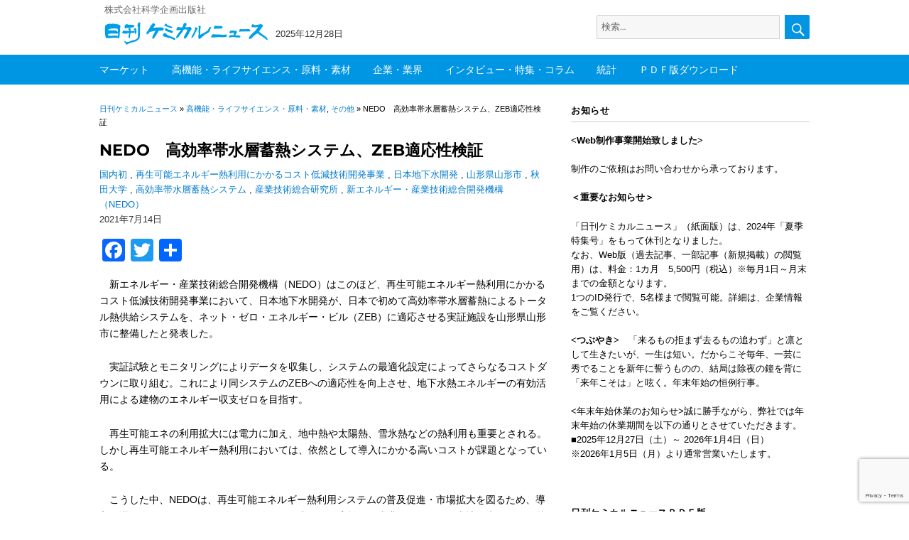

--- FILE ---
content_type: text/html; charset=UTF-8
request_url: https://chemical-news.com/2021/07/14/nedo%E3%80%80%E9%AB%98%E5%8A%B9%E7%8E%87%E5%B8%AF%E6%B0%B4%E5%B1%A4%E8%93%84%E7%86%B1%E3%82%B7%E3%82%B9%E3%83%86%E3%83%A0%E3%80%81zeb%E9%81%A9%E5%BF%9C%E6%80%A7%E6%A4%9C%E8%A8%BC/
body_size: 21032
content:
<!DOCTYPE html>
<html lang="ja" class="no-js">
<head>
	<meta charset="UTF-8">
		<meta name="viewport" content="width=device-width, initial-scale=1">

	<link rel="profile" href="http://gmpg.org/xfn/11">
		<script>(function(html){html.className = html.className.replace(/\bno-js\b/,'js')})(document.documentElement);</script>
<title>NEDO　高効率帯水層蓄熱システム、ZEB適応性検証 &#8211; 日刊ケミカルニュース</title>
<meta name='robots' content='max-image-preview:large' />
<meta name="dlm-version" content="5.1.6"><link rel='dns-prefetch' href='//webfonts.sakura.ne.jp' />
<link rel='dns-prefetch' href='//static.addtoany.com' />
<link rel='dns-prefetch' href='//www.googletagmanager.com' />
<link rel="alternate" type="application/rss+xml" title="日刊ケミカルニュース &raquo; フィード" href="https://chemical-news.com/feed/" />
<link rel="alternate" type="application/rss+xml" title="日刊ケミカルニュース &raquo; コメントフィード" href="https://chemical-news.com/comments/feed/" />
<script id="wpp-js" src="https://chemical-news.com/wp-content/plugins/wordpress-popular-posts/assets/js/wpp.min.js?ver=7.3.6" data-sampling="0" data-sampling-rate="50" data-api-url="https://chemical-news.com/wp-json/wordpress-popular-posts" data-post-id="34613" data-token="49b1c67790" data-lang="0" data-debug="0"></script>
<script>
window._wpemojiSettings = {"baseUrl":"https:\/\/s.w.org\/images\/core\/emoji\/15.0.3\/72x72\/","ext":".png","svgUrl":"https:\/\/s.w.org\/images\/core\/emoji\/15.0.3\/svg\/","svgExt":".svg","source":{"concatemoji":"https:\/\/chemical-news.com\/wp-includes\/js\/wp-emoji-release.min.js?ver=6.7"}};
/*! This file is auto-generated */
!function(i,n){var o,s,e;function c(e){try{var t={supportTests:e,timestamp:(new Date).valueOf()};sessionStorage.setItem(o,JSON.stringify(t))}catch(e){}}function p(e,t,n){e.clearRect(0,0,e.canvas.width,e.canvas.height),e.fillText(t,0,0);var t=new Uint32Array(e.getImageData(0,0,e.canvas.width,e.canvas.height).data),r=(e.clearRect(0,0,e.canvas.width,e.canvas.height),e.fillText(n,0,0),new Uint32Array(e.getImageData(0,0,e.canvas.width,e.canvas.height).data));return t.every(function(e,t){return e===r[t]})}function u(e,t,n){switch(t){case"flag":return n(e,"\ud83c\udff3\ufe0f\u200d\u26a7\ufe0f","\ud83c\udff3\ufe0f\u200b\u26a7\ufe0f")?!1:!n(e,"\ud83c\uddfa\ud83c\uddf3","\ud83c\uddfa\u200b\ud83c\uddf3")&&!n(e,"\ud83c\udff4\udb40\udc67\udb40\udc62\udb40\udc65\udb40\udc6e\udb40\udc67\udb40\udc7f","\ud83c\udff4\u200b\udb40\udc67\u200b\udb40\udc62\u200b\udb40\udc65\u200b\udb40\udc6e\u200b\udb40\udc67\u200b\udb40\udc7f");case"emoji":return!n(e,"\ud83d\udc26\u200d\u2b1b","\ud83d\udc26\u200b\u2b1b")}return!1}function f(e,t,n){var r="undefined"!=typeof WorkerGlobalScope&&self instanceof WorkerGlobalScope?new OffscreenCanvas(300,150):i.createElement("canvas"),a=r.getContext("2d",{willReadFrequently:!0}),o=(a.textBaseline="top",a.font="600 32px Arial",{});return e.forEach(function(e){o[e]=t(a,e,n)}),o}function t(e){var t=i.createElement("script");t.src=e,t.defer=!0,i.head.appendChild(t)}"undefined"!=typeof Promise&&(o="wpEmojiSettingsSupports",s=["flag","emoji"],n.supports={everything:!0,everythingExceptFlag:!0},e=new Promise(function(e){i.addEventListener("DOMContentLoaded",e,{once:!0})}),new Promise(function(t){var n=function(){try{var e=JSON.parse(sessionStorage.getItem(o));if("object"==typeof e&&"number"==typeof e.timestamp&&(new Date).valueOf()<e.timestamp+604800&&"object"==typeof e.supportTests)return e.supportTests}catch(e){}return null}();if(!n){if("undefined"!=typeof Worker&&"undefined"!=typeof OffscreenCanvas&&"undefined"!=typeof URL&&URL.createObjectURL&&"undefined"!=typeof Blob)try{var e="postMessage("+f.toString()+"("+[JSON.stringify(s),u.toString(),p.toString()].join(",")+"));",r=new Blob([e],{type:"text/javascript"}),a=new Worker(URL.createObjectURL(r),{name:"wpTestEmojiSupports"});return void(a.onmessage=function(e){c(n=e.data),a.terminate(),t(n)})}catch(e){}c(n=f(s,u,p))}t(n)}).then(function(e){for(var t in e)n.supports[t]=e[t],n.supports.everything=n.supports.everything&&n.supports[t],"flag"!==t&&(n.supports.everythingExceptFlag=n.supports.everythingExceptFlag&&n.supports[t]);n.supports.everythingExceptFlag=n.supports.everythingExceptFlag&&!n.supports.flag,n.DOMReady=!1,n.readyCallback=function(){n.DOMReady=!0}}).then(function(){return e}).then(function(){var e;n.supports.everything||(n.readyCallback(),(e=n.source||{}).concatemoji?t(e.concatemoji):e.wpemoji&&e.twemoji&&(t(e.twemoji),t(e.wpemoji)))}))}((window,document),window._wpemojiSettings);
</script>
<style id='wp-emoji-styles-inline-css'>

	img.wp-smiley, img.emoji {
		display: inline !important;
		border: none !important;
		box-shadow: none !important;
		height: 1em !important;
		width: 1em !important;
		margin: 0 0.07em !important;
		vertical-align: -0.1em !important;
		background: none !important;
		padding: 0 !important;
	}
</style>
<link rel='stylesheet' id='wp-block-library-css' href='https://chemical-news.com/wp-includes/css/dist/block-library/style.min.css?ver=6.7' media='all' />
<style id='wp-block-library-theme-inline-css'>
.wp-block-audio :where(figcaption){color:#555;font-size:13px;text-align:center}.is-dark-theme .wp-block-audio :where(figcaption){color:#ffffffa6}.wp-block-audio{margin:0 0 1em}.wp-block-code{border:1px solid #ccc;border-radius:4px;font-family:Menlo,Consolas,monaco,monospace;padding:.8em 1em}.wp-block-embed :where(figcaption){color:#555;font-size:13px;text-align:center}.is-dark-theme .wp-block-embed :where(figcaption){color:#ffffffa6}.wp-block-embed{margin:0 0 1em}.blocks-gallery-caption{color:#555;font-size:13px;text-align:center}.is-dark-theme .blocks-gallery-caption{color:#ffffffa6}:root :where(.wp-block-image figcaption){color:#555;font-size:13px;text-align:center}.is-dark-theme :root :where(.wp-block-image figcaption){color:#ffffffa6}.wp-block-image{margin:0 0 1em}.wp-block-pullquote{border-bottom:4px solid;border-top:4px solid;color:currentColor;margin-bottom:1.75em}.wp-block-pullquote cite,.wp-block-pullquote footer,.wp-block-pullquote__citation{color:currentColor;font-size:.8125em;font-style:normal;text-transform:uppercase}.wp-block-quote{border-left:.25em solid;margin:0 0 1.75em;padding-left:1em}.wp-block-quote cite,.wp-block-quote footer{color:currentColor;font-size:.8125em;font-style:normal;position:relative}.wp-block-quote:where(.has-text-align-right){border-left:none;border-right:.25em solid;padding-left:0;padding-right:1em}.wp-block-quote:where(.has-text-align-center){border:none;padding-left:0}.wp-block-quote.is-large,.wp-block-quote.is-style-large,.wp-block-quote:where(.is-style-plain){border:none}.wp-block-search .wp-block-search__label{font-weight:700}.wp-block-search__button{border:1px solid #ccc;padding:.375em .625em}:where(.wp-block-group.has-background){padding:1.25em 2.375em}.wp-block-separator.has-css-opacity{opacity:.4}.wp-block-separator{border:none;border-bottom:2px solid;margin-left:auto;margin-right:auto}.wp-block-separator.has-alpha-channel-opacity{opacity:1}.wp-block-separator:not(.is-style-wide):not(.is-style-dots){width:100px}.wp-block-separator.has-background:not(.is-style-dots){border-bottom:none;height:1px}.wp-block-separator.has-background:not(.is-style-wide):not(.is-style-dots){height:2px}.wp-block-table{margin:0 0 1em}.wp-block-table td,.wp-block-table th{word-break:normal}.wp-block-table :where(figcaption){color:#555;font-size:13px;text-align:center}.is-dark-theme .wp-block-table :where(figcaption){color:#ffffffa6}.wp-block-video :where(figcaption){color:#555;font-size:13px;text-align:center}.is-dark-theme .wp-block-video :where(figcaption){color:#ffffffa6}.wp-block-video{margin:0 0 1em}:root :where(.wp-block-template-part.has-background){margin-bottom:0;margin-top:0;padding:1.25em 2.375em}
</style>
<style id='classic-theme-styles-inline-css'>
/*! This file is auto-generated */
.wp-block-button__link{color:#fff;background-color:#32373c;border-radius:9999px;box-shadow:none;text-decoration:none;padding:calc(.667em + 2px) calc(1.333em + 2px);font-size:1.125em}.wp-block-file__button{background:#32373c;color:#fff;text-decoration:none}
</style>
<style id='global-styles-inline-css'>
:root{--wp--preset--aspect-ratio--square: 1;--wp--preset--aspect-ratio--4-3: 4/3;--wp--preset--aspect-ratio--3-4: 3/4;--wp--preset--aspect-ratio--3-2: 3/2;--wp--preset--aspect-ratio--2-3: 2/3;--wp--preset--aspect-ratio--16-9: 16/9;--wp--preset--aspect-ratio--9-16: 9/16;--wp--preset--color--black: #000000;--wp--preset--color--cyan-bluish-gray: #abb8c3;--wp--preset--color--white: #fff;--wp--preset--color--pale-pink: #f78da7;--wp--preset--color--vivid-red: #cf2e2e;--wp--preset--color--luminous-vivid-orange: #ff6900;--wp--preset--color--luminous-vivid-amber: #fcb900;--wp--preset--color--light-green-cyan: #7bdcb5;--wp--preset--color--vivid-green-cyan: #00d084;--wp--preset--color--pale-cyan-blue: #8ed1fc;--wp--preset--color--vivid-cyan-blue: #0693e3;--wp--preset--color--vivid-purple: #9b51e0;--wp--preset--color--dark-gray: #1a1a1a;--wp--preset--color--medium-gray: #686868;--wp--preset--color--light-gray: #e5e5e5;--wp--preset--color--blue-gray: #4d545c;--wp--preset--color--bright-blue: #007acc;--wp--preset--color--light-blue: #9adffd;--wp--preset--color--dark-brown: #402b30;--wp--preset--color--medium-brown: #774e24;--wp--preset--color--dark-red: #640c1f;--wp--preset--color--bright-red: #ff675f;--wp--preset--color--yellow: #ffef8e;--wp--preset--gradient--vivid-cyan-blue-to-vivid-purple: linear-gradient(135deg,rgba(6,147,227,1) 0%,rgb(155,81,224) 100%);--wp--preset--gradient--light-green-cyan-to-vivid-green-cyan: linear-gradient(135deg,rgb(122,220,180) 0%,rgb(0,208,130) 100%);--wp--preset--gradient--luminous-vivid-amber-to-luminous-vivid-orange: linear-gradient(135deg,rgba(252,185,0,1) 0%,rgba(255,105,0,1) 100%);--wp--preset--gradient--luminous-vivid-orange-to-vivid-red: linear-gradient(135deg,rgba(255,105,0,1) 0%,rgb(207,46,46) 100%);--wp--preset--gradient--very-light-gray-to-cyan-bluish-gray: linear-gradient(135deg,rgb(238,238,238) 0%,rgb(169,184,195) 100%);--wp--preset--gradient--cool-to-warm-spectrum: linear-gradient(135deg,rgb(74,234,220) 0%,rgb(151,120,209) 20%,rgb(207,42,186) 40%,rgb(238,44,130) 60%,rgb(251,105,98) 80%,rgb(254,248,76) 100%);--wp--preset--gradient--blush-light-purple: linear-gradient(135deg,rgb(255,206,236) 0%,rgb(152,150,240) 100%);--wp--preset--gradient--blush-bordeaux: linear-gradient(135deg,rgb(254,205,165) 0%,rgb(254,45,45) 50%,rgb(107,0,62) 100%);--wp--preset--gradient--luminous-dusk: linear-gradient(135deg,rgb(255,203,112) 0%,rgb(199,81,192) 50%,rgb(65,88,208) 100%);--wp--preset--gradient--pale-ocean: linear-gradient(135deg,rgb(255,245,203) 0%,rgb(182,227,212) 50%,rgb(51,167,181) 100%);--wp--preset--gradient--electric-grass: linear-gradient(135deg,rgb(202,248,128) 0%,rgb(113,206,126) 100%);--wp--preset--gradient--midnight: linear-gradient(135deg,rgb(2,3,129) 0%,rgb(40,116,252) 100%);--wp--preset--font-size--small: 13px;--wp--preset--font-size--medium: 20px;--wp--preset--font-size--large: 36px;--wp--preset--font-size--x-large: 42px;--wp--preset--spacing--20: 0.44rem;--wp--preset--spacing--30: 0.67rem;--wp--preset--spacing--40: 1rem;--wp--preset--spacing--50: 1.5rem;--wp--preset--spacing--60: 2.25rem;--wp--preset--spacing--70: 3.38rem;--wp--preset--spacing--80: 5.06rem;--wp--preset--shadow--natural: 6px 6px 9px rgba(0, 0, 0, 0.2);--wp--preset--shadow--deep: 12px 12px 50px rgba(0, 0, 0, 0.4);--wp--preset--shadow--sharp: 6px 6px 0px rgba(0, 0, 0, 0.2);--wp--preset--shadow--outlined: 6px 6px 0px -3px rgba(255, 255, 255, 1), 6px 6px rgba(0, 0, 0, 1);--wp--preset--shadow--crisp: 6px 6px 0px rgba(0, 0, 0, 1);}:where(.is-layout-flex){gap: 0.5em;}:where(.is-layout-grid){gap: 0.5em;}body .is-layout-flex{display: flex;}.is-layout-flex{flex-wrap: wrap;align-items: center;}.is-layout-flex > :is(*, div){margin: 0;}body .is-layout-grid{display: grid;}.is-layout-grid > :is(*, div){margin: 0;}:where(.wp-block-columns.is-layout-flex){gap: 2em;}:where(.wp-block-columns.is-layout-grid){gap: 2em;}:where(.wp-block-post-template.is-layout-flex){gap: 1.25em;}:where(.wp-block-post-template.is-layout-grid){gap: 1.25em;}.has-black-color{color: var(--wp--preset--color--black) !important;}.has-cyan-bluish-gray-color{color: var(--wp--preset--color--cyan-bluish-gray) !important;}.has-white-color{color: var(--wp--preset--color--white) !important;}.has-pale-pink-color{color: var(--wp--preset--color--pale-pink) !important;}.has-vivid-red-color{color: var(--wp--preset--color--vivid-red) !important;}.has-luminous-vivid-orange-color{color: var(--wp--preset--color--luminous-vivid-orange) !important;}.has-luminous-vivid-amber-color{color: var(--wp--preset--color--luminous-vivid-amber) !important;}.has-light-green-cyan-color{color: var(--wp--preset--color--light-green-cyan) !important;}.has-vivid-green-cyan-color{color: var(--wp--preset--color--vivid-green-cyan) !important;}.has-pale-cyan-blue-color{color: var(--wp--preset--color--pale-cyan-blue) !important;}.has-vivid-cyan-blue-color{color: var(--wp--preset--color--vivid-cyan-blue) !important;}.has-vivid-purple-color{color: var(--wp--preset--color--vivid-purple) !important;}.has-black-background-color{background-color: var(--wp--preset--color--black) !important;}.has-cyan-bluish-gray-background-color{background-color: var(--wp--preset--color--cyan-bluish-gray) !important;}.has-white-background-color{background-color: var(--wp--preset--color--white) !important;}.has-pale-pink-background-color{background-color: var(--wp--preset--color--pale-pink) !important;}.has-vivid-red-background-color{background-color: var(--wp--preset--color--vivid-red) !important;}.has-luminous-vivid-orange-background-color{background-color: var(--wp--preset--color--luminous-vivid-orange) !important;}.has-luminous-vivid-amber-background-color{background-color: var(--wp--preset--color--luminous-vivid-amber) !important;}.has-light-green-cyan-background-color{background-color: var(--wp--preset--color--light-green-cyan) !important;}.has-vivid-green-cyan-background-color{background-color: var(--wp--preset--color--vivid-green-cyan) !important;}.has-pale-cyan-blue-background-color{background-color: var(--wp--preset--color--pale-cyan-blue) !important;}.has-vivid-cyan-blue-background-color{background-color: var(--wp--preset--color--vivid-cyan-blue) !important;}.has-vivid-purple-background-color{background-color: var(--wp--preset--color--vivid-purple) !important;}.has-black-border-color{border-color: var(--wp--preset--color--black) !important;}.has-cyan-bluish-gray-border-color{border-color: var(--wp--preset--color--cyan-bluish-gray) !important;}.has-white-border-color{border-color: var(--wp--preset--color--white) !important;}.has-pale-pink-border-color{border-color: var(--wp--preset--color--pale-pink) !important;}.has-vivid-red-border-color{border-color: var(--wp--preset--color--vivid-red) !important;}.has-luminous-vivid-orange-border-color{border-color: var(--wp--preset--color--luminous-vivid-orange) !important;}.has-luminous-vivid-amber-border-color{border-color: var(--wp--preset--color--luminous-vivid-amber) !important;}.has-light-green-cyan-border-color{border-color: var(--wp--preset--color--light-green-cyan) !important;}.has-vivid-green-cyan-border-color{border-color: var(--wp--preset--color--vivid-green-cyan) !important;}.has-pale-cyan-blue-border-color{border-color: var(--wp--preset--color--pale-cyan-blue) !important;}.has-vivid-cyan-blue-border-color{border-color: var(--wp--preset--color--vivid-cyan-blue) !important;}.has-vivid-purple-border-color{border-color: var(--wp--preset--color--vivid-purple) !important;}.has-vivid-cyan-blue-to-vivid-purple-gradient-background{background: var(--wp--preset--gradient--vivid-cyan-blue-to-vivid-purple) !important;}.has-light-green-cyan-to-vivid-green-cyan-gradient-background{background: var(--wp--preset--gradient--light-green-cyan-to-vivid-green-cyan) !important;}.has-luminous-vivid-amber-to-luminous-vivid-orange-gradient-background{background: var(--wp--preset--gradient--luminous-vivid-amber-to-luminous-vivid-orange) !important;}.has-luminous-vivid-orange-to-vivid-red-gradient-background{background: var(--wp--preset--gradient--luminous-vivid-orange-to-vivid-red) !important;}.has-very-light-gray-to-cyan-bluish-gray-gradient-background{background: var(--wp--preset--gradient--very-light-gray-to-cyan-bluish-gray) !important;}.has-cool-to-warm-spectrum-gradient-background{background: var(--wp--preset--gradient--cool-to-warm-spectrum) !important;}.has-blush-light-purple-gradient-background{background: var(--wp--preset--gradient--blush-light-purple) !important;}.has-blush-bordeaux-gradient-background{background: var(--wp--preset--gradient--blush-bordeaux) !important;}.has-luminous-dusk-gradient-background{background: var(--wp--preset--gradient--luminous-dusk) !important;}.has-pale-ocean-gradient-background{background: var(--wp--preset--gradient--pale-ocean) !important;}.has-electric-grass-gradient-background{background: var(--wp--preset--gradient--electric-grass) !important;}.has-midnight-gradient-background{background: var(--wp--preset--gradient--midnight) !important;}.has-small-font-size{font-size: var(--wp--preset--font-size--small) !important;}.has-medium-font-size{font-size: var(--wp--preset--font-size--medium) !important;}.has-large-font-size{font-size: var(--wp--preset--font-size--large) !important;}.has-x-large-font-size{font-size: var(--wp--preset--font-size--x-large) !important;}
:where(.wp-block-post-template.is-layout-flex){gap: 1.25em;}:where(.wp-block-post-template.is-layout-grid){gap: 1.25em;}
:where(.wp-block-columns.is-layout-flex){gap: 2em;}:where(.wp-block-columns.is-layout-grid){gap: 2em;}
:root :where(.wp-block-pullquote){font-size: 1.5em;line-height: 1.6;}
</style>
<link rel='stylesheet' id='contact-form-7-css' href='https://chemical-news.com/wp-content/plugins/contact-form-7/includes/css/styles.css?ver=6.1.4' media='all' />
<link rel='stylesheet' id='sbtt-style-css' href='https://chemical-news.com/wp-content/plugins/simple-back-to-top//css/sbtt-front.css?ver=6.7' media='all' />
<link rel='stylesheet' id='swpm.common-css' href='https://chemical-news.com/wp-content/plugins/simple-membership/css/swpm.common.css?ver=4.6.9' media='all' />
<link rel='stylesheet' id='wordpress-popular-posts-css-css' href='https://chemical-news.com/wp-content/plugins/wordpress-popular-posts/assets/css/wpp.css?ver=7.3.6' media='all' />
<link rel='stylesheet' id='parent-style-css' href='https://chemical-news.com/wp-content/themes/twentysixteen/style.css?ver=6.7' media='all' />
<link rel='stylesheet' id='child-style-css' href='https://chemical-news.com/wp-content/themes/chemical/style.css?ver=6.7' media='all' />
<link rel='stylesheet' id='twentysixteen-fonts-css' href='https://chemical-news.com/wp-content/themes/twentysixteen/fonts/merriweather-plus-montserrat-plus-inconsolata.css?ver=20230328' media='all' />
<link rel='stylesheet' id='genericons-css' href='https://chemical-news.com/wp-content/themes/twentysixteen/genericons/genericons.css?ver=20201208' media='all' />
<link rel='stylesheet' id='twentysixteen-style-css' href='https://chemical-news.com/wp-content/themes/chemical/style.css?ver=20241112' media='all' />
<link rel='stylesheet' id='twentysixteen-block-style-css' href='https://chemical-news.com/wp-content/themes/twentysixteen/css/blocks.css?ver=20240817' media='all' />
<!--[if lt IE 10]>
<link rel='stylesheet' id='twentysixteen-ie-css' href='https://chemical-news.com/wp-content/themes/twentysixteen/css/ie.css?ver=20170530' media='all' />
<![endif]-->
<!--[if lt IE 9]>
<link rel='stylesheet' id='twentysixteen-ie8-css' href='https://chemical-news.com/wp-content/themes/twentysixteen/css/ie8.css?ver=20170530' media='all' />
<![endif]-->
<!--[if lt IE 8]>
<link rel='stylesheet' id='twentysixteen-ie7-css' href='https://chemical-news.com/wp-content/themes/twentysixteen/css/ie7.css?ver=20170530' media='all' />
<![endif]-->
<link rel='stylesheet' id='addtoany-css' href='https://chemical-news.com/wp-content/plugins/add-to-any/addtoany.min.css?ver=1.16' media='all' />
<script src="https://chemical-news.com/wp-includes/js/jquery/jquery.min.js?ver=3.7.1" id="jquery-core-js"></script>
<script src="https://chemical-news.com/wp-includes/js/jquery/jquery-migrate.min.js?ver=3.4.1" id="jquery-migrate-js"></script>
<script src="//webfonts.sakura.ne.jp/js/sakurav3.js?fadein=0&amp;ver=3.1.4" id="typesquare_std-js"></script>
<script id="addtoany-core-js-before">
window.a2a_config=window.a2a_config||{};a2a_config.callbacks=[];a2a_config.overlays=[];a2a_config.templates={};a2a_localize = {
	Share: "共有",
	Save: "ブックマーク",
	Subscribe: "購読",
	Email: "メール",
	Bookmark: "ブックマーク",
	ShowAll: "すべて表示する",
	ShowLess: "小さく表示する",
	FindServices: "サービスを探す",
	FindAnyServiceToAddTo: "追加するサービスを今すぐ探す",
	PoweredBy: "Powered by",
	ShareViaEmail: "メールでシェアする",
	SubscribeViaEmail: "メールで購読する",
	BookmarkInYourBrowser: "ブラウザにブックマーク",
	BookmarkInstructions: "このページをブックマークするには、 Ctrl+D または \u2318+D を押下。",
	AddToYourFavorites: "お気に入りに追加",
	SendFromWebOrProgram: "任意のメールアドレスまたはメールプログラムから送信",
	EmailProgram: "メールプログラム",
	More: "詳細&#8230;",
	ThanksForSharing: "共有ありがとうございます !",
	ThanksForFollowing: "フォローありがとうございます !"
};
</script>
<script defer src="https://static.addtoany.com/menu/page.js" id="addtoany-core-js"></script>
<script defer src="https://chemical-news.com/wp-content/plugins/add-to-any/addtoany.min.js?ver=1.1" id="addtoany-jquery-js"></script>
<script id="sbtt-scripts-js-extra">
var sbttback = {"sbttimg":"https:\/\/chemical-news.com\/wp-content\/plugins\/simple-back-to-top\/images\/backtotop.png"};
</script>
<script src="https://chemical-news.com/wp-content/plugins/simple-back-to-top//js/sbtt.js?ver=6.7" id="sbtt-scripts-js"></script>
<!--[if lt IE 9]>
<script src="https://chemical-news.com/wp-content/themes/twentysixteen/js/html5.js?ver=3.7.3" id="twentysixteen-html5-js"></script>
<![endif]-->
<script id="twentysixteen-script-js-extra">
var screenReaderText = {"expand":"\u30b5\u30d6\u30e1\u30cb\u30e5\u30fc\u3092\u5c55\u958b","collapse":"\u30b5\u30d6\u30e1\u30cb\u30e5\u30fc\u3092\u9589\u3058\u308b"};
</script>
<script src="https://chemical-news.com/wp-content/themes/twentysixteen/js/functions.js?ver=20230629" id="twentysixteen-script-js" defer data-wp-strategy="defer"></script>

<!-- Site Kit によって追加された Google タグ（gtag.js）スニペット -->
<!-- Google アナリティクス スニペット (Site Kit が追加) -->
<script src="https://www.googletagmanager.com/gtag/js?id=GT-MQJQ2VCL" id="google_gtagjs-js" async></script>
<script id="google_gtagjs-js-after">
window.dataLayer = window.dataLayer || [];function gtag(){dataLayer.push(arguments);}
gtag("set","linker",{"domains":["chemical-news.com"]});
gtag("js", new Date());
gtag("set", "developer_id.dZTNiMT", true);
gtag("config", "GT-MQJQ2VCL", {"googlesitekit_post_type":"post"});
 window._googlesitekit = window._googlesitekit || {}; window._googlesitekit.throttledEvents = []; window._googlesitekit.gtagEvent = (name, data) => { var key = JSON.stringify( { name, data } ); if ( !! window._googlesitekit.throttledEvents[ key ] ) { return; } window._googlesitekit.throttledEvents[ key ] = true; setTimeout( () => { delete window._googlesitekit.throttledEvents[ key ]; }, 5 ); gtag( "event", name, { ...data, event_source: "site-kit" } ); };
</script>
<link rel="https://api.w.org/" href="https://chemical-news.com/wp-json/" /><link rel="alternate" title="JSON" type="application/json" href="https://chemical-news.com/wp-json/wp/v2/posts/34613" /><link rel="EditURI" type="application/rsd+xml" title="RSD" href="https://chemical-news.com/xmlrpc.php?rsd" />
<meta name="generator" content="WordPress 6.7" />
<link rel="canonical" href="https://chemical-news.com/2021/07/14/nedo%e3%80%80%e9%ab%98%e5%8a%b9%e7%8e%87%e5%b8%af%e6%b0%b4%e5%b1%a4%e8%93%84%e7%86%b1%e3%82%b7%e3%82%b9%e3%83%86%e3%83%a0%e3%80%81zeb%e9%81%a9%e5%bf%9c%e6%80%a7%e6%a4%9c%e8%a8%bc/" />
<link rel='shortlink' href='https://chemical-news.com/?p=34613' />
<link rel="alternate" title="oEmbed (JSON)" type="application/json+oembed" href="https://chemical-news.com/wp-json/oembed/1.0/embed?url=https%3A%2F%2Fchemical-news.com%2F2021%2F07%2F14%2Fnedo%25e3%2580%2580%25e9%25ab%2598%25e5%258a%25b9%25e7%258e%2587%25e5%25b8%25af%25e6%25b0%25b4%25e5%25b1%25a4%25e8%2593%2584%25e7%2586%25b1%25e3%2582%25b7%25e3%2582%25b9%25e3%2583%2586%25e3%2583%25a0%25e3%2580%2581zeb%25e9%2581%25a9%25e5%25bf%259c%25e6%2580%25a7%25e6%25a4%259c%25e8%25a8%25bc%2F" />
<link rel="alternate" title="oEmbed (XML)" type="text/xml+oembed" href="https://chemical-news.com/wp-json/oembed/1.0/embed?url=https%3A%2F%2Fchemical-news.com%2F2021%2F07%2F14%2Fnedo%25e3%2580%2580%25e9%25ab%2598%25e5%258a%25b9%25e7%258e%2587%25e5%25b8%25af%25e6%25b0%25b4%25e5%25b1%25a4%25e8%2593%2584%25e7%2586%25b1%25e3%2582%25b7%25e3%2582%25b9%25e3%2583%2586%25e3%2583%25a0%25e3%2580%2581zeb%25e9%2581%25a9%25e5%25bf%259c%25e6%2580%25a7%25e6%25a4%259c%25e8%25a8%25bc%2F&#038;format=xml" />
<meta name="generator" content="Site Kit by Google 1.168.0" />            <style id="wpp-loading-animation-styles">@-webkit-keyframes bgslide{from{background-position-x:0}to{background-position-x:-200%}}@keyframes bgslide{from{background-position-x:0}to{background-position-x:-200%}}.wpp-widget-block-placeholder,.wpp-shortcode-placeholder{margin:0 auto;width:60px;height:3px;background:#dd3737;background:linear-gradient(90deg,#dd3737 0%,#571313 10%,#dd3737 100%);background-size:200% auto;border-radius:3px;-webkit-animation:bgslide 1s infinite linear;animation:bgslide 1s infinite linear}</style>
            <style data-context="foundation-flickity-css">/*! Flickity v2.0.2
http://flickity.metafizzy.co
---------------------------------------------- */.flickity-enabled{position:relative}.flickity-enabled:focus{outline:0}.flickity-viewport{overflow:hidden;position:relative;height:100%}.flickity-slider{position:absolute;width:100%;height:100%}.flickity-enabled.is-draggable{-webkit-tap-highlight-color:transparent;tap-highlight-color:transparent;-webkit-user-select:none;-moz-user-select:none;-ms-user-select:none;user-select:none}.flickity-enabled.is-draggable .flickity-viewport{cursor:move;cursor:-webkit-grab;cursor:grab}.flickity-enabled.is-draggable .flickity-viewport.is-pointer-down{cursor:-webkit-grabbing;cursor:grabbing}.flickity-prev-next-button{position:absolute;top:50%;width:44px;height:44px;border:none;border-radius:50%;background:#fff;background:hsla(0,0%,100%,.75);cursor:pointer;-webkit-transform:translateY(-50%);transform:translateY(-50%)}.flickity-prev-next-button:hover{background:#fff}.flickity-prev-next-button:focus{outline:0;box-shadow:0 0 0 5px #09f}.flickity-prev-next-button:active{opacity:.6}.flickity-prev-next-button.previous{left:10px}.flickity-prev-next-button.next{right:10px}.flickity-rtl .flickity-prev-next-button.previous{left:auto;right:10px}.flickity-rtl .flickity-prev-next-button.next{right:auto;left:10px}.flickity-prev-next-button:disabled{opacity:.3;cursor:auto}.flickity-prev-next-button svg{position:absolute;left:20%;top:20%;width:60%;height:60%}.flickity-prev-next-button .arrow{fill:#333}.flickity-page-dots{position:absolute;width:100%;bottom:-25px;padding:0;margin:0;list-style:none;text-align:center;line-height:1}.flickity-rtl .flickity-page-dots{direction:rtl}.flickity-page-dots .dot{display:inline-block;width:10px;height:10px;margin:0 8px;background:#333;border-radius:50%;opacity:.25;cursor:pointer}.flickity-page-dots .dot.is-selected{opacity:1}</style><style data-context="foundation-slideout-css">.slideout-menu{position:fixed;left:0;top:0;bottom:0;right:auto;z-index:0;width:256px;overflow-y:auto;-webkit-overflow-scrolling:touch;display:none}.slideout-menu.pushit-right{left:auto;right:0}.slideout-panel{position:relative;z-index:1;will-change:transform}.slideout-open,.slideout-open .slideout-panel,.slideout-open body{overflow:hidden}.slideout-open .slideout-menu{display:block}.pushit{display:none}</style>
<!-- Site Kit が追加した Google AdSense メタタグ -->
<meta name="google-adsense-platform-account" content="ca-host-pub-2644536267352236">
<meta name="google-adsense-platform-domain" content="sitekit.withgoogle.com">
<!-- Site Kit が追加した End Google AdSense メタタグ -->
<link rel="icon" href="https://chemical-news.com/wp-content/uploads/2020/05/logo2.png" sizes="32x32" />
<link rel="icon" href="https://chemical-news.com/wp-content/uploads/2020/05/logo2.png" sizes="192x192" />
<link rel="apple-touch-icon" href="https://chemical-news.com/wp-content/uploads/2020/05/logo2.png" />
<meta name="msapplication-TileImage" content="https://chemical-news.com/wp-content/uploads/2020/05/logo2.png" />

<!-- BEGIN GAINWP v5.4.6 Universal Analytics - https://intelligencewp.com/google-analytics-in-wordpress/ -->
<script>
(function(i,s,o,g,r,a,m){i['GoogleAnalyticsObject']=r;i[r]=i[r]||function(){
	(i[r].q=i[r].q||[]).push(arguments)},i[r].l=1*new Date();a=s.createElement(o),
	m=s.getElementsByTagName(o)[0];a.async=1;a.src=g;m.parentNode.insertBefore(a,m)
})(window,document,'script','https://www.google-analytics.com/analytics.js','ga');
  ga('create', 'UA-163960887-1', 'auto');
  ga('send', 'pageview');
</script>
<!-- END GAINWP Universal Analytics -->
<style>.ios7.web-app-mode.has-fixed header{ background-color: rgba(3,122,221,.88);}</style>		


</head>

<body class="post-template-default single single-post postid-34613 single-format-standard wp-custom-logo wp-embed-responsive">
<div id="page" class="site">
	<div class="site-inner">
		<a class="skip-link screen-reader-text" href="#content">コンテンツへスキップ</a>

		<header id="masthead" class="site-header" role="banner">

				<div class="logo-wrap">
				<div class="site-branding">
								
																<p class="site-description">株式会社科学企画出版社</p>
													
					<div class="logo-date-wrap">			
													
								<h2 class="site-title">
								<div class="hide-title">
								日刊ケミカルニュース								</div>
								<a href="https://chemical-news.com/" class="custom-logo-link" rel="home"><img width="240" height="46" src="https://chemical-news.com/wp-content/uploads/2018/07/cropped-fb8870748e3cdc672d5b5c7c8e41f0bf.png" class="custom-logo" alt="日刊ケミカルニュース" decoding="async" /></a>								</h2>
								
													
								<div class="date-wrap">
									<div class="date">2025年12月28日</div>
								</div>
								
								
<form role="search" method="get" class="search-form" action="https://chemical-news.com/">
	<label>
		<span class="screen-reader-text">検索:</span>
		<input type="search" class="search-field" placeholder="検索&hellip;" value="" name="s" />
	</label>
	<button type="submit" class="search-submit"><span class="screen-reader-text">検索</span></button>
</form>
 
				</div><!--logo-date-wrap-->
				</div><!--site-branding-->
				</div><!--logo-wrap-->
				
								<div class="menu-wrap"><div class="menu-inner">
												
								<!--<button id="menu-toggle" class="menu-toggle">メニュー</button>-->

					<div id="site-header-menu" class="site-header-menu">
													<nav id="site-navigation" class="main-navigation" role="navigation" aria-label="メインメニュー">
								<div class="menu-%e3%83%a1%e3%82%a4%e3%83%b3%e3%83%a1%e3%83%8b%e3%83%a5%e3%83%bc-container"><ul id="menu-%e3%83%a1%e3%82%a4%e3%83%b3%e3%83%a1%e3%83%8b%e3%83%a5%e3%83%bc" class="primary-menu"><li id="menu-item-49" class="menu-item menu-item-type-taxonomy menu-item-object-category menu-item-49"><a href="https://chemical-news.com/category/market/">マーケット</a></li>
<li id="menu-item-57" class="menu-item menu-item-type-taxonomy menu-item-object-category current-post-ancestor current-menu-parent current-post-parent menu-item-57"><a href="https://chemical-news.com/category/function/">高機能・ライフサイエンス・原料・素材</a></li>
<li id="menu-item-54" class="menu-item menu-item-type-taxonomy menu-item-object-category menu-item-54"><a href="https://chemical-news.com/category/company/">企業・業界</a></li>
<li id="menu-item-47" class="menu-item menu-item-type-taxonomy menu-item-object-category menu-item-47"><a href="https://chemical-news.com/category/interview/">インタビュー・特集・コラム</a></li>
<li id="menu-item-56" class="menu-item menu-item-type-taxonomy menu-item-object-category menu-item-56"><a href="https://chemical-news.com/category/statistics/">統計</a></li>
<li id="menu-item-19226" class="menu-item menu-item-type-post_type menu-item-object-page menu-item-19226"><a href="https://chemical-news.com/pdfdownload/">ＰＤＦ版ダウンロード</a></li>
</ul></div>							</nav><!-- .main-navigation -->
						
											</div><!-- .site-header-menu -->
												</div><!--menu-innder--></div><!--menu-wrap--?>
			<!--</div>site header main-->

								

		</header><!-- .site-header -->

		<div id="content" class="site-content">
								<div class="site-content-inner">

<div id="primary" class="content-area">
	<main id="main" class="site-main" role="main">
	<div class="breadcrumb"><a href="https://chemical-news.com">日刊ケミカルニュース</a>  » <a href="https://chemical-news.com/category/function/" rel="category tag">高機能・ライフサイエンス・原料・素材</a>, <a href="https://chemical-news.com/category/function/function-other/" rel="category tag">その他</a> » NEDO　高効率帯水層蓄熱システム、ZEB適応性検証</div> 
		
<article id="post-34613" class="post-34613 post type-post status-publish format-standard hentry category-function category-function-other tag-7255 tag-9126 tag-9127 tag-9128 tag-9129 tag-9130 tag-800 tag-nedo">
	<header class="entry-header">
		<h1 class="entry-title">NEDO　高効率帯水層蓄熱システム、ZEB適応性検証</h1>		<p class="tags"><a href="https://chemical-news.com/tag/%e5%9b%bd%e5%86%85%e5%88%9d/" rel="tag">国内初</a> , <a href="https://chemical-news.com/tag/%e5%86%8d%e7%94%9f%e5%8f%af%e8%83%bd%e3%82%a8%e3%83%8d%e3%83%ab%e3%82%ae%e3%83%bc%e7%86%b1%e5%88%a9%e7%94%a8%e3%81%ab%e3%81%8b%e3%81%8b%e3%82%8b%e3%82%b3%e3%82%b9%e3%83%88%e4%bd%8e%e6%b8%9b%e6%8a%80/" rel="tag">再生可能エネルギー熱利用にかかるコスト低減技術開発事業</a> , <a href="https://chemical-news.com/tag/%e6%97%a5%e6%9c%ac%e5%9c%b0%e4%b8%8b%e6%b0%b4%e9%96%8b%e7%99%ba/" rel="tag">日本地下水開発</a> , <a href="https://chemical-news.com/tag/%e5%b1%b1%e5%bd%a2%e7%9c%8c%e5%b1%b1%e5%bd%a2%e5%b8%82/" rel="tag">山形県山形市</a> , <a href="https://chemical-news.com/tag/%e7%a7%8b%e7%94%b0%e5%a4%a7%e5%ad%a6/" rel="tag">秋田大学</a> , <a href="https://chemical-news.com/tag/%e9%ab%98%e5%8a%b9%e7%8e%87%e5%b8%af%e6%b0%b4%e5%b1%a4%e8%93%84%e7%86%b1%e3%82%b7%e3%82%b9%e3%83%86%e3%83%a0/" rel="tag">高効率帯水層蓄熱システム</a> , <a href="https://chemical-news.com/tag/%e7%94%a3%e6%a5%ad%e6%8a%80%e8%a1%93%e7%b7%8f%e5%90%88%e7%a0%94%e7%a9%b6%e6%89%80/" rel="tag">産業技術総合研究所</a> , <a href="https://chemical-news.com/tag/%e6%96%b0%e3%82%a8%e3%83%8d%e3%83%ab%e3%82%ae%e3%83%bc%e3%83%bb%e7%94%a3%e6%a5%ad%e6%8a%80%e8%a1%93%e7%b7%8f%e5%90%88%e9%96%8b%e7%99%ba%e6%a9%9f%e6%a7%8b%ef%bc%88nedo%ef%bc%89/" rel="tag">新エネルギー・産業技術総合開発機構（NEDO）</a></p>
		<p class="posted_date">2021年7月14日</p>
	</header><!-- .entry-header -->

	
	
	<div class="entry-content">
		<div class="addtoany_share_save_container addtoany_content addtoany_content_top"><div class="a2a_kit a2a_kit_size_32 addtoany_list" data-a2a-url="https://chemical-news.com/2021/07/14/nedo%e3%80%80%e9%ab%98%e5%8a%b9%e7%8e%87%e5%b8%af%e6%b0%b4%e5%b1%a4%e8%93%84%e7%86%b1%e3%82%b7%e3%82%b9%e3%83%86%e3%83%a0%e3%80%81zeb%e9%81%a9%e5%bf%9c%e6%80%a7%e6%a4%9c%e8%a8%bc/" data-a2a-title="NEDO　高効率帯水層蓄熱システム、ZEB適応性検証"><a class="a2a_button_facebook" href="https://www.addtoany.com/add_to/facebook?linkurl=https%3A%2F%2Fchemical-news.com%2F2021%2F07%2F14%2Fnedo%25e3%2580%2580%25e9%25ab%2598%25e5%258a%25b9%25e7%258e%2587%25e5%25b8%25af%25e6%25b0%25b4%25e5%25b1%25a4%25e8%2593%2584%25e7%2586%25b1%25e3%2582%25b7%25e3%2582%25b9%25e3%2583%2586%25e3%2583%25a0%25e3%2580%2581zeb%25e9%2581%25a9%25e5%25bf%259c%25e6%2580%25a7%25e6%25a4%259c%25e8%25a8%25bc%2F&amp;linkname=NEDO%E3%80%80%E9%AB%98%E5%8A%B9%E7%8E%87%E5%B8%AF%E6%B0%B4%E5%B1%A4%E8%93%84%E7%86%B1%E3%82%B7%E3%82%B9%E3%83%86%E3%83%A0%E3%80%81ZEB%E9%81%A9%E5%BF%9C%E6%80%A7%E6%A4%9C%E8%A8%BC" title="Facebook" rel="nofollow noopener" target="_blank"></a><a class="a2a_button_twitter" href="https://www.addtoany.com/add_to/twitter?linkurl=https%3A%2F%2Fchemical-news.com%2F2021%2F07%2F14%2Fnedo%25e3%2580%2580%25e9%25ab%2598%25e5%258a%25b9%25e7%258e%2587%25e5%25b8%25af%25e6%25b0%25b4%25e5%25b1%25a4%25e8%2593%2584%25e7%2586%25b1%25e3%2582%25b7%25e3%2582%25b9%25e3%2583%2586%25e3%2583%25a0%25e3%2580%2581zeb%25e9%2581%25a9%25e5%25bf%259c%25e6%2580%25a7%25e6%25a4%259c%25e8%25a8%25bc%2F&amp;linkname=NEDO%E3%80%80%E9%AB%98%E5%8A%B9%E7%8E%87%E5%B8%AF%E6%B0%B4%E5%B1%A4%E8%93%84%E7%86%B1%E3%82%B7%E3%82%B9%E3%83%86%E3%83%A0%E3%80%81ZEB%E9%81%A9%E5%BF%9C%E6%80%A7%E6%A4%9C%E8%A8%BC" title="Twitter" rel="nofollow noopener" target="_blank"></a><a class="a2a_dd addtoany_share_save addtoany_share" href="https://www.addtoany.com/share"></a></div></div><p>　新エネルギー・産業技術総合開発機構（NEDO）はこのほど、再生可能エネルギー熱利用にかかるコスト低減技術開発事業において、日本地下水開発が、日本で初めて高効率帯水層蓄熱によるトータル熱供給システムを、ネット・ゼロ・エネルギー・ビル（ZEB）に適応させる実証施設を山形県山形市に整備したと発表した。</p>
<p>　実証試験とモニタリングによりデータを収集し、システムの最適化設定によってさらなるコストダウンに取り組む。これにより同システムのZEBへの適応性を向上させ、地下水熱エネルギーの有効活用による建物のエネルギー収支ゼロを目指す。</p>
<p>　再生可能エネの利用拡大には電力に加え、地中熱や太陽熱、雪氷熱などの熱利用も重要とされる。しかし再生可能エネルギー熱利用においては、依然として導入にかかる高いコストが課題となっている。</p>
<p>　こうした中、NEDOは、再生可能エネルギー熱利用システムの普及促進・市場拡大を図るため、導入や運用システムのコストダウンに関する研究開発を実施。同事業でNEDOと日本地下水開発は、秋田大学、産業技術総合研究所と共に、地下帯水層に冷熱・温熱を蓄え有効利用する国内初の高効率帯水層蓄熱システムを開発した。</p>
<p>　日本地下水開発の事務所で空調に導入した結果、従来のオープンループシステムと比較して初期導入コストの21％削減と年間運用コストの31％削減を達成した。その後、2019年にスタートしたNEDOの助成事業「再生可能エネルギー熱利用にかかるコスト低減技術開発」において、日本地下水開発はゼネラルヒートポンプ工業と共同で、事業の成果を発展させ開発した高効率帯水層蓄熱によるトータル熱供給システムを、ZEBに適応させる検証に着手。今年7月、国内では初となる、</p>
<p>　同システムのZEB適応性を検証するための実証施設を山形県山形市に新築し、検証に向けた各種データのモニタリングとデータ収集を開始した。</p>
<p>&nbsp;</p>
<div class='yarpp yarpp-related yarpp-related-website yarpp-related-none yarpp-template-list'>
<p>No related posts.</p>
</div>
	</div><!-- .entry-content -->

	<!--<footer class="entry-footer">
		<span class="byline"><span class="screen-reader-text">投稿者 </span><span class="author vcard"><a class="url fn n" href="https://chemical-news.com/author/chemical-news_site/">サイト管理者</a></span></span><span class="posted-on"><span class="screen-reader-text">投稿日: </span><a href="https://chemical-news.com/2021/07/14/nedo%e3%80%80%e9%ab%98%e5%8a%b9%e7%8e%87%e5%b8%af%e6%b0%b4%e5%b1%a4%e8%93%84%e7%86%b1%e3%82%b7%e3%82%b9%e3%83%86%e3%83%a0%e3%80%81zeb%e9%81%a9%e5%bf%9c%e6%80%a7%e6%a4%9c%e8%a8%bc/" rel="bookmark"><time class="entry-date published" datetime="2021-07-14T11:30:12+09:00">2021年7月14日</time><time class="updated" datetime="2021-07-14T10:26:10+09:00">2021年7月14日</time></a></span><span class="cat-links"><span class="screen-reader-text">カテゴリー </span><a href="https://chemical-news.com/category/function/" rel="category tag">高機能・ライフサイエンス・原料・素材</a>, <a href="https://chemical-news.com/category/function/function-other/" rel="category tag">その他</a></span><span class="tags-links"><span class="screen-reader-text">タグ </span><a href="https://chemical-news.com/tag/%e5%9b%bd%e5%86%85%e5%88%9d/" rel="tag">国内初</a>, <a href="https://chemical-news.com/tag/%e5%86%8d%e7%94%9f%e5%8f%af%e8%83%bd%e3%82%a8%e3%83%8d%e3%83%ab%e3%82%ae%e3%83%bc%e7%86%b1%e5%88%a9%e7%94%a8%e3%81%ab%e3%81%8b%e3%81%8b%e3%82%8b%e3%82%b3%e3%82%b9%e3%83%88%e4%bd%8e%e6%b8%9b%e6%8a%80/" rel="tag">再生可能エネルギー熱利用にかかるコスト低減技術開発事業</a>, <a href="https://chemical-news.com/tag/%e6%97%a5%e6%9c%ac%e5%9c%b0%e4%b8%8b%e6%b0%b4%e9%96%8b%e7%99%ba/" rel="tag">日本地下水開発</a>, <a href="https://chemical-news.com/tag/%e5%b1%b1%e5%bd%a2%e7%9c%8c%e5%b1%b1%e5%bd%a2%e5%b8%82/" rel="tag">山形県山形市</a>, <a href="https://chemical-news.com/tag/%e7%a7%8b%e7%94%b0%e5%a4%a7%e5%ad%a6/" rel="tag">秋田大学</a>, <a href="https://chemical-news.com/tag/%e9%ab%98%e5%8a%b9%e7%8e%87%e5%b8%af%e6%b0%b4%e5%b1%a4%e8%93%84%e7%86%b1%e3%82%b7%e3%82%b9%e3%83%86%e3%83%a0/" rel="tag">高効率帯水層蓄熱システム</a>, <a href="https://chemical-news.com/tag/%e7%94%a3%e6%a5%ad%e6%8a%80%e8%a1%93%e7%b7%8f%e5%90%88%e7%a0%94%e7%a9%b6%e6%89%80/" rel="tag">産業技術総合研究所</a>, <a href="https://chemical-news.com/tag/%e6%96%b0%e3%82%a8%e3%83%8d%e3%83%ab%e3%82%ae%e3%83%bc%e3%83%bb%e7%94%a3%e6%a5%ad%e6%8a%80%e8%a1%93%e7%b7%8f%e5%90%88%e9%96%8b%e7%99%ba%e6%a9%9f%e6%a7%8b%ef%bc%88nedo%ef%bc%89/" rel="tag">新エネルギー・産業技術総合開発機構（NEDO）</a></span>			</footer>--><!-- .entry-footer -->
</article><!-- #post-## -->
	</main><!-- .site-main -->

	<div class="index-news-wrap">
		<h3 class="cat-title">新着ニュース一覧</h3>
				<ul>
						<li><a href="https://chemical-news.com/2025/12/26/%e6%9d%b1%e6%b4%8b%e7%b4%a1%e3%80%80%e5%9b%bd%e9%9a%9b%e7%9a%84%e3%81%aa%e7%92%b0%e5%a2%83%e6%a0%bc%e4%bb%98%e3%81%91%e6%a9%9f%e9%96%a2cdp%e3%81%ae2025%e5%b9%b4%e8%aa%bf%e6%9f%bb%e3%80%802%e5%88%86/">東洋紡　国際的な環境格付け機関CDPの2025年調査　2分野で最高評価「Aリスト」に初の同時選定</a>　<span class="day">12/26</span></li>
						<li><a href="https://chemical-news.com/2025/12/26/%e7%8e%8b%e5%ad%90%e3%83%9b%e3%83%bc%e3%83%ab%e3%83%87%e3%82%a3%e3%83%b3%e3%82%b0%e3%82%b9%e3%80%80cdp%e3%83%95%e3%82%a9%e3%83%ac%e3%82%b9%e3%83%88%ef%bc%88%e6%9c%a8%e6%9d%90%ef%bc%89%e5%88%86/">王子ホールディングス　CDPフォレスト（木材）分野で4年連続最高評価「Aリスト」に選定</a>　<span class="day">12/26</span></li>
						<li><a href="https://chemical-news.com/2025/12/26/%e5%95%86%e8%88%b9%e4%b8%89%e4%ba%95%e3%80%80%e6%b5%b7%e5%ba%95%e9%80%81%e9%9b%bb%e3%82%b1%e3%83%bc%e3%83%96%e3%83%ab%e6%8e%a5%e7%b6%9a%e8%88%b9%e3%83%bb%e5%9f%8b%e8%a8%ad%e8%88%b9%e3%81%ae%e5%9f%ba/">商船三井　海底送電ケーブル接続船・埋設船の基本設計承認（AiP）を取得</a>　<span class="day">12/26</span></li>
						<li><a href="https://chemical-news.com/2025/12/26/%e4%b8%89%e4%ba%95%e5%8c%96%e5%ad%a6%e3%80%80%e9%a7%92%e6%be%a4%e5%a4%a7%e5%ad%a6%e3%81%a8%e3%81%ae%e7%a4%be%e4%bc%9a%e9%80%a3%e6%90%ba%e3%83%97%e3%83%ad%e3%82%b8%e3%82%a7%e3%82%af%e3%83%88%e3%80%80/">三井化学　駒澤大学との社会連携プロジェクト　ペットボトルキャップをリサイクルした応援ダルマを制作</a>　<span class="day">12/26</span></li>
						<li><a href="https://chemical-news.com/2025/12/26/%e5%a1%a9%e3%83%93%e5%b7%a5%e6%a5%ad%e3%83%bb%e7%92%b0%e5%a2%83%e5%8d%94%e4%bc%9a%ef%bc%88vec%ef%bc%89%e3%80%80pvc%e3%80%81vcm%e3%80%8011%e6%9c%88%e9%9c%80%e7%b5%a6%e5%ae%9f%e7%b8%be%ef%bc%88%e8%a1%a8/">塩ビ工業・環境協会（VEC）　PVC、VCM　11月需給実績（表）</a>　<span class="day">12/26</span></li>
						<li><a href="https://chemical-news.com/2025/12/26/%e3%82%a2%e3%82%a4%e3%83%81%e3%83%a5%e3%83%bc%e3%82%b6%e3%83%bc%e3%80%80%e5%85%b5%e5%ba%ab%e7%9c%8c%e3%81%a8%e9%80%a3%e6%90%ba%e5%8d%94%e5%ae%9a%e3%82%92%e7%b7%a0%e7%b5%90%e3%80%80%e7%9c%8c%e5%86%85/">アイチューザー　兵庫県と連携協定を締結　県内全域で家庭用太陽光発電の共同購入事業を実施</a>　<span class="day">12/26</span></li>
						<li><a href="https://chemical-news.com/2025/12/25/jsr%e3%80%80%e3%82%b9%e3%83%88%e3%83%83%e3%82%af%e3%82%aa%e3%83%97%e3%82%b7%e3%83%a7%e3%83%b3%e5%88%b6%e5%ba%a6%e3%82%92%e5%b0%8e%e5%85%a5/">JSR　ストックオプション制度を導入</a>　<span class="day">12/25</span></li>
						<li><a href="https://chemical-news.com/2025/12/25/%e5%a4%aa%e9%99%bd%e7%9f%b3%e6%b2%b9%e3%80%80%e6%84%9b%e5%aa%9b%e7%9c%8c%e9%9d%92%e8%89%b2%e9%98%b2%e7%8a%af%e3%83%91%e3%83%88%e3%83%ad%e3%83%bc%e3%83%ab%e9%9a%8a%e9%80%a3%e7%b5%a1%e5%8d%94%e8%ad%b0/">太陽石油　愛媛県青色防犯パトロール隊連絡協議会へ　SOLATOプリペイドカードを贈呈</a>　<span class="day">12/25</span></li>
						<li><a href="https://chemical-news.com/2025/12/25/mu%e3%82%a2%e3%82%a4%e3%82%aa%e3%83%8b%e3%83%83%e3%82%af%e3%82%bd%e3%83%aa%e3%83%a5%e3%83%bc%e3%82%b7%e3%83%a7%e3%83%b3%e3%82%ba%e3%80%80iam%e3%81%ab%e3%82%88%e3%82%8b%e3%80%8c2025-asia-ip-elite/">MUアイオニックソリューションズ　IAMによる「2025 Asia IP Elite」に選出</a>　<span class="day">12/25</span></li>
						<li><a href="https://chemical-news.com/2025/12/25/%e6%97%a5%e6%9c%ac%e5%8c%96%e5%ad%a6%e4%bc%9a%e3%80%80%e7%ac%ac5-%e5%9b%9e%e9%95%b7%e5%80%89%e4%b8%89%e9%83%8e%e8%b3%9e%e5%8f%97%e8%b3%9e%e8%80%85%e3%82%92%e6%b1%ba%e5%ae%9a/">日本化学会　第5 回長倉三郎賞受賞者を決定</a>　<span class="day">12/25</span></li>
						<li><a href="https://chemical-news.com/2025/12/25/%e5%b8%9d%e4%ba%ba%e3%83%a1%e3%83%87%e3%82%a3%e3%82%ab%e3%83%ab%e3%83%86%e3%82%af%e3%83%8e%e3%83%ad%e3%82%b8%e3%83%bc%e3%80%80%e5%bf%83%e3%83%bb%e8%a1%80%e7%ae%a1%e4%bf%ae%e5%be%a9%e3%83%91%e3%83%83/">帝人メディカルテクノロジー　心・血管修復パッチがバイオマテリアル学会「学会賞」を受賞</a>　<span class="day">12/25</span></li>
						<li><a href="https://chemical-news.com/2025/12/25/%e6%97%a5%e6%9c%ac%e3%82%bc%e3%82%aa%e3%83%b3%e3%80%80%e3%82%a6%e3%82%b7%e3%82%aa%e9%9b%bb%e6%a9%9f%e3%81%ae%e3%83%9e%e3%82%a4%e3%82%af%e3%83%ad%e6%b5%81%e8%b7%af%e4%ba%8b%e6%a5%ad%e3%82%92%e8%ad%b2/">日本ゼオン　ウシオ電機のマイクロ流路事業を譲受</a>　<span class="day">12/25</span></li>
						<li><a href="https://chemical-news.com/2025/12/25/%e3%83%80%e3%82%a6%e3%83%bb%e3%82%b1%e3%83%9f%e3%82%ab%e3%83%ab%e6%97%a5%e6%9c%ac%e3%80%80%e3%83%9d%e3%83%aa%e3%82%a6%e3%83%ac%e3%82%bf%e3%83%b3%e5%8e%9f%e6%96%99%e3%82%92%e5%80%a4%e4%b8%8a%e3%81%92/">ダウ・ケミカル日本　ポリウレタン原料を値上げ　来月から</a>　<span class="day">12/25</span></li>
						<li><a href="https://chemical-news.com/2025/12/25/%e6%97%a5%e7%ab%8b%e8%a3%bd%e4%bd%9c%e6%89%80%e3%80%80%e4%b8%89%e8%8f%b1%e3%82%b1%e3%83%9f%e3%82%ab%e3%83%ab%e3%81%a8%e7%94%9f%e6%88%90ai%e3%81%a7%e5%8c%96%e5%ad%a6%e3%83%97%e3%83%a9%e3%83%b3%e3%83%88/">日立製作所　三菱ケミカルと生成AIで化学プラントの設備管理を効率化　「HMAX Industry」の共同検証を開始</a>　<span class="day">12/25</span></li>
						<li><a href="https://chemical-news.com/2025/12/25/%e4%b8%89%e8%8f%b1%e9%87%8d%e5%b7%a5%e3%80%80%e7%81%ab%e5%8a%9b%e7%99%ba%e9%9b%bb%e3%83%97%e3%83%a9%e3%83%b3%e3%83%88%e5%90%91%e3%81%91%e3%80%8c%e6%ac%a1%e4%b8%96%e4%bb%a3%e3%82%ac%e3%82%b9%e3%82%bf/">三菱重工　火力発電プラント向け「次世代ガスタービン制御システム」の機能試験を完了</a>　<span class="day">12/25</span></li>
						<li><a href="https://chemical-news.com/2025/12/25/%e6%9c%ac%e7%94%b0%e8%b2%a1%e5%9b%a3%e3%80%80%e5%9b%bd%e9%9a%9b%e3%82%b7%e3%83%b3%e3%83%9d%e3%82%b8%e3%82%a6%e3%83%a02025%e3%82%92%e9%96%8b%e5%82%ac%e3%80%80%e6%97%a5%e6%9c%ac%e3%83%bb%e3%83%90/">本田財団　国際シンポジウム2025を開催　日本・バングラデシュの専門家やアジアの若手研究者ら約200人が参加</a>　<span class="day">12/25</span></li>
						<li><a href="https://chemical-news.com/2025/12/24/%e6%97%ad%e5%8c%96%e6%88%90%e3%82%a8%e3%83%ac%e3%82%af%e3%83%88%e3%83%ad%e3%83%8b%e3%82%af%e3%82%b9%e3%80%80%e5%ae%ae%e5%b4%8e%e7%9c%8c%e5%bb%b6%e5%b2%a1%e5%b8%82%e3%81%ae%e5%b7%a5%e5%a0%b4%e6%96%bd/">旭化成エレクトロニクス　宮崎県延岡市の工場施設を譲渡</a>　<span class="day">12/24</span></li>
						<li><a href="https://chemical-news.com/2025/12/24/%e6%97%ad%e6%9c%89%e6%a9%9f%e6%9d%90%e3%80%80%e5%ae%ae%e5%b4%8e%e7%9c%8c%e5%bb%b6%e5%b2%a1%e5%b8%82%e3%81%ab%e7%94%9f%e7%94%a3%e6%8b%a0%e7%82%b9%e3%82%92%e6%96%b0%e8%a8%ad/">旭有機材　宮崎県延岡市に生産拠点を新設</a>　<span class="day">12/24</span></li>
						<li><a href="https://chemical-news.com/2025/12/24/dic%e3%80%80ir%e3%82%b5%e3%82%a4%e3%83%88%e8%a9%95%e4%be%a1%e3%81%a7%e5%9b%bd%e5%86%85%e4%b8%bb%e8%a6%813%e6%a9%9f%e9%96%a2%e3%81%8b%e3%82%89%e5%90%8c%e6%99%82%e5%8f%97%e8%b3%9e%e3%80%80/">DIC　IRサイト評価で国内主要3機関から同時受賞　</a>　<span class="day">12/24</span></li>
						<li><a href="https://chemical-news.com/2025/12/24/%e4%b8%89%e4%ba%95%e5%8c%96%e5%ad%a6%e3%80%81%e5%87%ba%e5%85%89%e8%88%88%e7%94%a3%e3%80%81%e4%bd%8f%e5%8f%8b%e5%8c%96%e5%ad%a6%e3%80%80%e5%9b%bd%e5%86%85%e3%83%9d%e3%83%aa%e3%82%aa%e3%83%ac%e3%83%95-2/">三井化学、出光興産、住友化学　国内ポリオレフィン事業の競争力強化に向けた最終契約を締結</a>　<span class="day">12/24</span></li>
						<li><a href="https://chemical-news.com/2025/12/24/%e6%97%a5%e6%9c%ac%e3%82%bc%e3%82%aa%e3%83%b3%e3%80%80%e5%89%b5%e7%ab%8b75%e5%91%a8%e5%b9%b4%e3%82%92%e8%a8%98%e5%bf%b5%e3%81%97%e3%81%9f%e7%a4%be%e5%8f%b2%e3%80%8c%e3%82%bc%e3%82%aa%e3%83%b3-75/">日本ゼオン　創立75周年を記念した社史「ゼオン 75年のあゆみ」を発刊</a>　<span class="day">12/24</span></li>
						<li><a href="https://chemical-news.com/2025/12/24/ube%e3%80%80%e4%ba%ba%e4%ba%8b%ef%bc%882026%e5%b9%b41%e6%9c%881%e6%97%a5%ef%bc%89/">UBE　人事（2026年1月1日）</a>　<span class="day">12/24</span></li>
						<li><a href="https://chemical-news.com/2025/12/24/ube%e3%80%80%e7%b5%84%e7%b9%94%e6%94%b9%e6%ad%a3%ef%bc%882026%e5%b9%b41%e6%9c%881%e6%97%a5%ef%bc%89/">UBE　組織改正（2026年1月1日）</a>　<span class="day">12/24</span></li>
						<li><a href="https://chemical-news.com/2025/12/24/%e3%82%af%e3%83%9c%e3%82%bf%e3%82%b1%e3%83%9f%e3%83%83%e3%82%af%e3%82%b9%e3%80%80%e6%b0%b4%e9%81%93%e9%85%8d%e6%b0%b4%e7%94%a8%e3%83%9d%e3%83%aa%e3%82%a8%e3%83%81%e3%83%ac%e3%83%b3%e7%ae%a1%e3%83%bb/">クボタケミックス　水道配水用ポリエチレン管・継手並びに関連製品を値上げ</a>　<span class="day">12/24</span></li>
						<li><a href="https://chemical-news.com/2025/12/24/%e4%b8%89%e8%8f%b1%e9%9b%bb%e6%a9%9f%e3%80%80%e9%87%8f%e5%ad%90%e7%a7%91%e5%ad%a6%e6%8a%80%e8%a1%93%e7%a0%94%e7%a9%b6%e9%96%8b%e7%99%ba%e6%a9%9f%e6%a7%8b%e3%81%a8%e4%b8%96%e7%95%8c%e6%9c%80%e5%a4%a7/">三菱電機　量子科学技術研究開発機構と世界最大プラズマを安定に維持する高速プラズマ位置制御コイルを完成</a>　<span class="day">12/24</span></li>
						<li><a href="https://chemical-news.com/2025/12/24/%e6%97%a5%e6%9c%ac%e5%8c%96%e5%ad%a6%e4%bc%9a%e3%80%802025%e5%b9%b4%e5%ba%a6%e3%81%ae%e5%90%89%e9%87%8e%e5%bd%b0%e7%a0%94%e7%a9%b6%e5%8a%a9%e6%88%90%e3%80%80%e6%8e%a1%e6%8a%9e%e3%81%aa%e3%81%97/">日本化学会　2025年度の吉野彰研究助成　採択なし</a>　<span class="day">12/24</span></li>
						<li><a href="https://chemical-news.com/2025/12/24/12%e6%9c%8823%e6%97%a5%e3%81%aewti%e3%80%81%e3%83%96%e3%83%ac%e3%83%b3%e3%83%88%e3%80%81%e3%83%89%e3%83%90%e3%82%a4%e5%8e%9f%e6%b2%b9%e4%be%a1%e6%a0%bc-6/">12月23日のWTI、ブレント、ドバイ原油価格</a>　<span class="day">12/24</span></li>
						<li><a href="https://chemical-news.com/2025/12/24/%e9%9d%99%e5%b2%a1%e7%9c%8c%e5%b0%8f%e5%b1%b1%e7%94%ba%e3%81%a8%e3%82%ab%e3%83%8a%e3%83%87%e3%83%93%e3%82%a2%e3%80%80%e3%81%94%e3%81%bf%e7%84%bc%e5%8d%b4%e7%99%ba%e9%9b%bb%e3%81%8b%e3%82%89%e5%85%ac/">静岡県小山町とカナデビア　ごみ焼却発電から公共施設のゼロカーボン実現に向けた包括連携協定を締結</a>　<span class="day">12/24</span></li>
						<li><a href="https://chemical-news.com/2025/12/24/eneos-power%e3%80%80%e3%80%8c%ef%bc%88%e4%bb%ae%e7%a7%b0%ef%bc%89%e6%89%87%e7%94%ba%e5%a4%a9%e7%84%b6%e3%82%ac%e3%82%b9%e7%99%ba%e9%9b%bb%e6%89%80%e5%bb%ba%e8%a8%ad%e3%83%97%e3%83%ad%e3%82%b8%e3%82%a7/">ENEOS Power　「（仮称）扇町天然ガス発電所建設プロジェクト 環境影響評価方法書」の届出・送付　縦覧・説明会を実施</a>　<span class="day">12/24</span></li>
						<li><a href="https://chemical-news.com/2025/12/24/ube%e3%80%80%e7%92%b0%e5%a2%83%e8%a3%bd%e5%93%81%e3%83%96%e3%83%a9%e3%83%b3%e3%83%89%e3%80%8cu-be-infinity%e3%80%8d%e8%aa%8d%e5%ae%9a%e5%93%81%e3%80%80%e7%ac%ac4%e5%bc%be%e3%82%92%e3%83%aa%e3%83%aa/">UBE　環境製品ブランド「U-BE-INFINITY」認定品　第4弾をリリース</a>　<span class="day">12/24</span></li>
						<li><a href="https://chemical-news.com/2025/12/24/%e5%a4%a7%e9%99%bd%e6%97%a5%e9%85%b8%e3%80%80%e6%9d%b1%e5%8c%97%e5%a4%a7%e5%ad%a6%e3%81%ae%e3%83%8d%e3%83%bc%e3%83%9f%e3%83%b3%e3%82%b0%e3%83%a9%e3%82%a4%e3%83%84%e3%83%bb%e3%83%91%e3%83%bc%e3%83%88/">大陽日酸　東北大学のネーミングライツ・パートナーに選定</a>　<span class="day">12/24</span></li>
						<li><a href="https://chemical-news.com/2025/12/23/%e5%87%ba%e5%85%89%e8%88%88%e7%94%a3%e3%80%80%e3%83%96%e3%83%ab%e3%83%bc%e3%82%ab%e3%83%bc%e3%83%9c%e3%83%b3%e4%ba%8b%e6%a5%ad%e3%81%ae%e5%89%b5%e5%87%ba%e3%81%ab%e5%90%91%e3%81%91symbrosia%e7%a4%be/">出光興産　ブルーカーボン事業の創出に向けSymbrosia社との協業を開始</a>　<span class="day">12/23</span></li>
						<li><a href="https://chemical-news.com/2025/12/23/%e4%b8%89%e8%8f%b1%e3%82%b1%e3%83%9f%e3%82%ab%e3%83%ab%e3%80%80%e3%82%ac%e3%82%b9%e3%83%90%e3%83%aa%e3%82%a2%e6%80%a7%e6%a8%b9%e8%84%82%e3%80%8c%e3%82%bd%e3%82%a2%e3%83%8e%e3%83%bc%e3%83%ab%e3%80%8d-2/">三菱ケミカル　ガスバリア性樹脂「ソアノール」溶液を塗工した紙包装材技術を開発　</a>　<span class="day">12/23</span></li>
						<li><a href="https://chemical-news.com/2025/12/23/%e4%b8%89%e8%8f%b1%e3%82%b1%e3%83%9f%e3%82%ab%e3%83%ab%e3%80%80%e5%bd%b9%e5%93%a1%e4%ba%ba%e4%ba%8b%ef%bc%882026%e5%b9%b44%e6%9c%881%e6%97%a5%ef%bc%89/">三菱ケミカル　役員人事（2026年3月31日、4月1日）</a>　<span class="day">12/23</span></li>
						<li><a href="https://chemical-news.com/2025/12/23/%e4%b8%89%e8%8f%b1%e3%82%b1%e3%83%9f%e3%82%ab%e3%83%ab%e3%82%b0%e3%83%ab%e3%83%bc%e3%83%97%e3%80%80%e5%bd%b9%e5%93%a1%e4%ba%ba%e4%ba%8b%ef%bc%882026%e5%b9%b44%e6%9c%881%e6%97%a5%ef%bc%89/">三菱ケミカルグループ　役員人事（2026年4月1日）</a>　<span class="day">12/23</span></li>
						<li><a href="https://chemical-news.com/2025/12/23/%e4%b8%89%e8%8f%b1%e3%82%b1%e3%83%9f%e3%82%ab%e3%83%ab%e3%80%80%e7%b5%84%e7%b9%94%e6%94%b9%e6%ad%a3%ef%bc%882026%e5%b9%b44%e6%9c%881%e6%97%a5%ef%bc%89/">三菱ケミカル　組織改正（2026年4月1日）</a>　<span class="day">12/23</span></li>
						<li><a href="https://chemical-news.com/2025/12/23/%e4%bd%8f%e5%8f%8b%e3%83%95%e3%82%a1%e3%83%bc%e3%83%9e%e3%80%80%e6%97%a5%e8%88%88%e3%82%a2%e3%82%a4%e3%83%bb%e3%82%a2%e3%83%bc%e3%83%ab%e3%80%8c2025%e5%b9%b4%e5%ba%a6-%e5%85%a8%e4%b8%8a%e5%a0%b4/">住友ファーマ　「2025年度 全上場企業ホームページ充実度ランキング」　3年連続「最優秀サイト」に選定</a>　<span class="day">12/23</span></li>
						<li><a href="https://chemical-news.com/2025/12/23/%e6%97%ad%e5%8c%96%e6%88%90%e3%83%95%e3%82%a1%e3%83%bc%e3%83%9e%e3%80%80%e5%8c%bb%e8%96%ac%e4%ba%8b%e6%a5%ad%e3%81%ae%e3%82%b0%e3%83%ad%e3%83%bc%e3%83%90%e3%83%ab%e7%a0%94%e7%a9%b6%e9%96%8b%e7%99%ba/">旭化成ファーマ　医薬事業のグローバル研究開発拠点を湘南アイパークへ移転</a>　<span class="day">12/23</span></li>
						<li><a href="https://chemical-news.com/2025/12/23/%e4%b8%89%e8%8f%b1%e9%87%8d%e5%b7%a5%e3%82%b0%e3%83%ab%e3%83%bc%e3%83%97%e3%80%80%e3%83%87%e3%82%b8%e3%82%bf%e3%83%ab%e4%ba%ba%e6%9d%90%e8%82%b2%e6%88%90%e3%82%92%e5%8a%a0%e9%80%9f/">三菱重工グループ　デジタル人材育成を加速　AI・デジタル活用で価値創出と高収益を実現</a>　<span class="day">12/23</span></li>
						<li><a href="https://chemical-news.com/2025/12/23/12%e6%9c%8822%e6%97%a5%e3%81%aewti%e3%80%81%e3%83%96%e3%83%ac%e3%83%b3%e3%83%88%e3%80%81%e3%83%89%e3%83%90%e3%82%a4%e5%8e%9f%e6%b2%b9%e4%be%a1%e6%a0%bc-5/">12月22日のWTI、ブレント、ドバイ原油価格</a>　<span class="day">12/23</span></li>
						<li><a href="https://chemical-news.com/2025/12/23/%e7%a9%8d%e6%b0%b4%e5%8c%96%e5%ad%a6%e5%b7%a5%e6%a5%ad%e3%80%80%e7%a6%8f%e5%b2%a1%e5%b8%82%e3%81%a8%e3%81%ae%e3%80%8c%e8%84%b1%e7%82%ad%e7%b4%a0%e7%a4%be%e4%bc%9a%e3%81%ae%e5%ae%9f%e7%8f%be%e3%81%ab/">積水化学工業　福岡市との「脱炭素社会の実現に向けた連携協定」の締結</a>　<span class="day">12/23</span></li>
						<li><a href="https://chemical-news.com/2025/12/23/%e5%a4%aa%e9%99%bd%e7%9f%b3%e6%b2%b9%e3%80%80solato-x-%e3%81%86%e3%82%93%e3%81%93%e3%83%89%e3%83%aa%e3%83%ab%e3%80%80%e6%96%87%e9%9f%bf%e7%a4%be%e3%81%a8%e6%97%a5%e6%9c%ac%e4%b8%80%e6%a5%bd/">太陽石油　SOLATO × うんこドリル　文響社と日本一楽しい「エネルギー」うんこドリルを共同制作</a>　<span class="day">12/23</span></li>
						<li><a href="https://chemical-news.com/2025/12/22/dic%e3%82%b0%e3%83%a9%e3%83%95%e3%82%a3%e3%83%83%e3%82%af%e3%82%b9%e7%a4%be%e3%80%80%e3%80%8c%e3%82%ab%e3%83%a9%e3%83%bc%e3%83%81%e3%83%a3%e3%83%bc%e3%83%88%e3%80%8d%e7%ac%ac6%e5%88%b7%e3%82%92/">DICグラフィックス社　「カラーチャート」第6刷を発売</a>　<span class="day">12/22</span></li>
						<li><a href="https://chemical-news.com/2025/12/22/%e3%82%af%e3%83%a9%e3%83%ac%e3%80%80%e3%80%8cpirelli-supplier-day-2025%e3%80%8d%e3%80%80%e3%80%8cmaterial-innovation%e3%80%8d%e9%83%a8%e9%96%80%e8%b3%9e%e3%82%92%e5%8f%97%e8%b3%9e/">クラレ　「Pirelli Supplier Day 2025」　「Material Innovation」部門賞を受賞</a>　<span class="day">12/22</span></li>
						<li><a href="https://chemical-news.com/2025/12/22/%e6%9d%b1%e3%82%bd%e3%83%bc%e3%80%80%e6%b0%b4%e7%b4%a0%e7%a4%be%e4%bc%9a%e6%8e%a8%e9%80%b2%e6%b3%95%e3%81%ab%e5%9f%ba%e3%81%a5%e3%81%8f%e3%80%8c%e4%be%a1%e6%a0%bc%e5%b7%ae%e3%81%ab%e7%9d%80%e7%9b%ae/">東ソー　水素社会推進法に基づく「価格差に着目した支援制度」の認定を取得</a>　<span class="day">12/22</span></li>
						<li><a href="https://chemical-news.com/2025/12/22/%e3%82%b3%e3%82%b9%e3%83%a2%e3%82%a8%e3%83%8d%e3%83%ab%e3%82%ae%e3%83%bc%e3%83%9b%e3%83%bc%e3%83%ab%e3%83%87%e3%82%a3%e3%83%b3%e3%82%b0%e3%82%b9%e3%80%80s-bridges%e7%a4%be%e3%81%ab%e5%87%ba%e8%b3%87/">コスモエネルギーホールディングス　S-Bridges社に出資、業務提携契約を締結</a>　<span class="day">12/22</span></li>
						<li><a href="https://chemical-news.com/2025/12/22/12%e6%9c%8819%e6%97%a5%e3%81%aewti%e3%80%81%e3%83%96%e3%83%ac%e3%83%b3%e3%83%88%e3%80%81%e3%83%89%e3%83%90%e3%82%a4%e5%8e%9f%e6%b2%b9%e4%be%a1%e6%a0%bc-5/">12月19日のWTI、ブレント、ドバイ原油価格</a>　<span class="day">12/22</span></li>
						<li><a href="https://chemical-news.com/2025/12/22/jera%e3%80%80%e4%be%a1%e6%a0%bc%e5%b7%ae%e3%81%ab%e7%9d%80%e7%9b%ae%e3%81%97%e3%81%9f%e6%94%af%e6%8f%b4%e5%88%b6%e5%ba%a6%e3%80%80%e4%bd%8e%e7%82%ad%e7%b4%a0%e6%b0%b4%e7%b4%a0%e7%ad%89%e4%be%9b/">JERA　価格差に着目した支援制度　低炭素水素等供給等事業者に認定</a>　<span class="day">12/22</span></li>
						<li><a href="https://chemical-news.com/2025/12/22/%e4%b8%89%e8%8f%b1%e3%82%a8%e3%83%b3%e3%82%b8%e3%83%8b%e3%82%a2%e3%83%aa%e3%83%b3%e3%82%b0%e3%83%97%e3%83%a9%e3%82%b9%e3%83%81%e3%83%83%e3%82%af%e3%82%b9%e3%80%80%e5%bd%b9%e5%93%a1%e4%ba%ba%e4%ba%8b-2/">三菱エンジニアリングプラスチックス　役員人事（2026年1月1日）</a>　<span class="day">12/22</span></li>
						<li><a href="https://chemical-news.com/2025/12/22/%e3%83%a9%e3%83%b3%e3%82%af%e3%82%bb%e3%82%b9%e3%80%81%e4%b8%ad%e5%9b%bd%e5%af%a7%e6%b3%a2%e5%b7%a5%e5%a0%b4%e3%81%8c-%e3%80%8c%e3%82%a8%e3%83%8d%e3%83%ab%e3%82%ae%e3%83%bc%e5%8a%b9%e7%8e%87%e3%83%aa/">ランクセス、中国寧波工場が 「エネルギー効率リーダーベンチマーク企業」に再び選出</a>　<span class="day">12/22</span></li>
					</ul>
			</div>
	
		
</div><!-- .content-area -->


<!--<aside id="secondary" class="sidebar widget-area" role="complementary">-->
	<aside id="a" class="sidebar">
		<section id="text-6" class="widget widget_text"><h2 class="widget-title">お知らせ</h2>			<div class="textwidget"><p><strong>&lt;Web制作事業開始致しました&gt;</strong></p>
<p>制作のご依頼はお問い合わせから承っております。</p>
<p><strong>＜重要なお知らせ＞</strong></p>
<p>「日刊ケミカルニュース」（紙面版）は、2024年「夏季特集号」をもって休刊となりました。<br />
なお、Web版（過去記事、一部記事（新規掲載）の閲覧用）は、料金：1カ月　5,500円（税込）※毎月1日～月末までの金額となります。<br />
1つのID発行で、5名様まで閲覧可能。詳細は、企業情報をご覧ください。</p>
<p><strong>&lt;</strong><strong>つぶやき&gt;　</strong>「来るもの拒まず去るもの追わず」と凛として生きたいが、一生は短い。だからこそ毎年、一芸に秀でることを新年に誓うものの、結局は除夜の鐘を背に「来年こそは」と呟く。年末年始の恒例行事。</p>
<p>&lt;年末年始休業のお知らせ&gt;誠に勝手ながら、弊社では年末年始の休業期間を以下の通りとさせていただきます。<br />
■2025年12月27日（土）～ 2026年1月4日（日）<br />
※2026年1月5日（月）より通常営業いたします。</p>
<p>&nbsp;</p>
</div>
		</section><section id="text-8" class="widget widget_text"><h2 class="widget-title">日刊ケミカルニュースＰＤＦ版</h2>			<div class="textwidget"><p><a href="https://chemical-news.com/pdfdownload/"><img loading="lazy" decoding="async" class="aligncenter wp-image-19050" src="https://chemical-news.com/wp-content/uploads/2020/04/chemical-news_1men-1-630x453.png" alt="" width="150" height="108" srcset="https://chemical-news.com/wp-content/uploads/2020/04/chemical-news_1men-1-630x453.png 630w, https://chemical-news.com/wp-content/uploads/2020/04/chemical-news_1men-1.png 659w" sizes="auto, (max-width: 150px) 85vw, 150px" /></a>ＰＤＦ版のダウンロードは、ログインした状態で可能になります。「日刊ケミカルニュース」本紙を有料購読されている方は、無料で会員登録ができます。<br />
※ご希望の方は<a href="https://chemical-news.com/inquiry/">お問い合わせ</a>よりご連絡ください。</p>
</div>
		</section><section id="widget_sp_image-38" class="widget widget_sp_image"><h2 class="widget-title">ログイン</h2><a href="https://chemical-news.com/membership-login" target="_self" class="widget_sp_image-image-link" title="ログイン"><img width="1961" height="530" alt="ご購読のお申し込み" class="attachment-full" style="max-width: 100%;" srcset="https://chemical-news.com/wp-content/uploads/2025/03/dc55da7c44072cdd61802153d4af8aed.png 1961w, https://chemical-news.com/wp-content/uploads/2025/03/dc55da7c44072cdd61802153d4af8aed-630x170.png 630w, https://chemical-news.com/wp-content/uploads/2025/03/dc55da7c44072cdd61802153d4af8aed-1024x277.png 1024w, https://chemical-news.com/wp-content/uploads/2025/03/dc55da7c44072cdd61802153d4af8aed-768x208.png 768w, https://chemical-news.com/wp-content/uploads/2025/03/dc55da7c44072cdd61802153d4af8aed-1536x415.png 1536w, https://chemical-news.com/wp-content/uploads/2025/03/dc55da7c44072cdd61802153d4af8aed-1200x324.png 1200w" sizes="(max-width: 709px) 85vw, (max-width: 909px) 67vw, (max-width: 1362px) 62vw, 840px" src="https://chemical-news.com/wp-content/uploads/2025/03/dc55da7c44072cdd61802153d4af8aed.png" /></a></section><section id="widget_sp_image-40" class="widget widget_sp_image"><h2 class="widget-title">ご購読のお申し込み</h2><a href="https://chemical-news.com/info" target="_self" class="widget_sp_image-image-link" title="ご購読のお申し込み"><img width="1098" height="384" alt="ご購読のお申し込み" class="attachment-full" style="max-width: 100%;" srcset="https://chemical-news.com/wp-content/uploads/2025/03/e1ecbadf61b03bda20e6fec65ff2eb96.png 1098w, https://chemical-news.com/wp-content/uploads/2025/03/e1ecbadf61b03bda20e6fec65ff2eb96-630x220.png 630w, https://chemical-news.com/wp-content/uploads/2025/03/e1ecbadf61b03bda20e6fec65ff2eb96-1024x358.png 1024w, https://chemical-news.com/wp-content/uploads/2025/03/e1ecbadf61b03bda20e6fec65ff2eb96-768x269.png 768w" sizes="(max-width: 709px) 85vw, (max-width: 909px) 67vw, (max-width: 1362px) 62vw, 840px" src="https://chemical-news.com/wp-content/uploads/2025/03/e1ecbadf61b03bda20e6fec65ff2eb96.png" /></a></section><section id="widget_sp_image-10" class="widget widget_sp_image"><h2 class="widget-title">Webサイト制作はこちら</h2><a href="https://chemical-news.com/category/web/" target="_self" class="widget_sp_image-image-link" title="Webサイト制作はこちら"><img width="1964" height="530" alt="Webサイト制作" class="attachment-full" style="max-width: 100%;" srcset="https://chemical-news.com/wp-content/uploads/2025/03/Web2-4.png 1964w, https://chemical-news.com/wp-content/uploads/2025/03/Web2-4-630x170.png 630w, https://chemical-news.com/wp-content/uploads/2025/03/Web2-4-1024x276.png 1024w, https://chemical-news.com/wp-content/uploads/2025/03/Web2-4-768x207.png 768w, https://chemical-news.com/wp-content/uploads/2025/03/Web2-4-1536x415.png 1536w, https://chemical-news.com/wp-content/uploads/2025/03/Web2-4-1200x324.png 1200w" sizes="(max-width: 709px) 85vw, (max-width: 909px) 67vw, (max-width: 1362px) 62vw, 840px" src="https://chemical-news.com/wp-content/uploads/2025/03/Web2-4.png" /></a></section><section id="widget_sp_image-6" class="widget widget_sp_image"><h2 class="widget-title">バックナンバー</h2><a href="https://chemical-news.com/category/backnumber/" target="_self" class="widget_sp_image-image-link" title="バックナンバー"><img width="1962" height="531" alt="バックナンバー" class="attachment-full" style="max-width: 100%;" srcset="https://chemical-news.com/wp-content/uploads/2025/03/566234de25c3dba38cd3667ee1dc79d6-1.png 1962w, https://chemical-news.com/wp-content/uploads/2025/03/566234de25c3dba38cd3667ee1dc79d6-1-630x171.png 630w, https://chemical-news.com/wp-content/uploads/2025/03/566234de25c3dba38cd3667ee1dc79d6-1-1024x277.png 1024w, https://chemical-news.com/wp-content/uploads/2025/03/566234de25c3dba38cd3667ee1dc79d6-1-768x208.png 768w, https://chemical-news.com/wp-content/uploads/2025/03/566234de25c3dba38cd3667ee1dc79d6-1-1536x416.png 1536w, https://chemical-news.com/wp-content/uploads/2025/03/566234de25c3dba38cd3667ee1dc79d6-1-1200x325.png 1200w" sizes="(max-width: 709px) 85vw, (max-width: 909px) 67vw, (max-width: 1362px) 62vw, 840px" src="https://chemical-news.com/wp-content/uploads/2025/03/566234de25c3dba38cd3667ee1dc79d6-1.png" /></a></section><section id="widget_sp_image-35" class="widget widget_sp_image"><h2 class="widget-title">あの時の記事</h2><a href="https://chemical-news.com/category/thattime" target="_self" class="widget_sp_image-image-link" title="あの時の記事"><img width="938" height="312" alt="あの時の記事" class="attachment-full" style="max-width: 100%;" srcset="https://chemical-news.com/wp-content/uploads/2025/04/76839f40b65002938db2d1aee7e2e481.png 938w, https://chemical-news.com/wp-content/uploads/2025/04/76839f40b65002938db2d1aee7e2e481-630x210.png 630w, https://chemical-news.com/wp-content/uploads/2025/04/76839f40b65002938db2d1aee7e2e481-768x255.png 768w" sizes="(max-width: 709px) 85vw, (max-width: 909px) 67vw, (max-width: 1362px) 62vw, 840px" src="https://chemical-news.com/wp-content/uploads/2025/04/76839f40b65002938db2d1aee7e2e481.png" /></a></section><section id="widget_sp_image-41" class="widget widget_sp_image"><h2 class="widget-title">趣味紹介</h2><a href="https://chemical-news.com/category/hobby" target="_self" class="widget_sp_image-image-link" title="趣味紹介"><img width="938" height="250" alt="趣味紹介" class="attachment-full" style="max-width: 100%;" srcset="https://chemical-news.com/wp-content/uploads/2025/04/2d0f3debbbec58d4bd673c9e657c499b.png 938w, https://chemical-news.com/wp-content/uploads/2025/04/2d0f3debbbec58d4bd673c9e657c499b-630x168.png 630w, https://chemical-news.com/wp-content/uploads/2025/04/2d0f3debbbec58d4bd673c9e657c499b-768x205.png 768w" sizes="(max-width: 709px) 85vw, (max-width: 909px) 67vw, (max-width: 1362px) 62vw, 840px" src="https://chemical-news.com/wp-content/uploads/2025/04/2d0f3debbbec58d4bd673c9e657c499b.png" /></a></section><section id="widget_sp_image-37" class="widget widget_sp_image"><h2 class="widget-title">公式X</h2><a href="https://x.com/kagakukikaku_s" target="_self" class="widget_sp_image-image-link" title="公式X"><img width="1961" height="530" alt="公式X" class="attachment-full" style="max-width: 100%;" srcset="https://chemical-news.com/wp-content/uploads/2025/03/3e1fcc4016b9008ab5ad285f66b655b5.png 1961w, https://chemical-news.com/wp-content/uploads/2025/03/3e1fcc4016b9008ab5ad285f66b655b5-630x170.png 630w, https://chemical-news.com/wp-content/uploads/2025/03/3e1fcc4016b9008ab5ad285f66b655b5-1024x277.png 1024w, https://chemical-news.com/wp-content/uploads/2025/03/3e1fcc4016b9008ab5ad285f66b655b5-768x208.png 768w, https://chemical-news.com/wp-content/uploads/2025/03/3e1fcc4016b9008ab5ad285f66b655b5-1536x415.png 1536w, https://chemical-news.com/wp-content/uploads/2025/03/3e1fcc4016b9008ab5ad285f66b655b5-1200x324.png 1200w" sizes="(max-width: 709px) 85vw, (max-width: 909px) 67vw, (max-width: 1362px) 62vw, 840px" src="https://chemical-news.com/wp-content/uploads/2025/03/3e1fcc4016b9008ab5ad285f66b655b5.png" /></a></section>	</aside><!-- .sidebar .widget-area -->
</div><!--site-content-inner-->
</div><!-- .site-content -->

<footer id="colophon" class="site-footer" role="contentinfo">
	<div class="site-info-wrap">
		<ul>
			<li><a href="https://chemical-news.com/info">企業情報・お知らせ</a></li>
			<li><a href="https://chemical-news.com/policy">サイトポリシー</a></li>
			<li><a href="https://chemical-news.com/map">サイトマップ</a></li>
			<li><a href="https://chemical-news.com/inquiry">お問い合わせ</a></li>
		</ul>
	</div>
	<div class="site-info">
		<a href="https://chemical-news.com/" rel="home">日刊ケミカルニュース / Copyright (C) 株式会社科学企画出版社 All Rights Reserved.</a>
	</div><!-- .site-info -->

</footer><!-- .site-footer -->
</div><!-- .site-inner -->
</div><!-- .site -->

<!-- Powered by WPtouch: 4.3.62 --><link rel='stylesheet' id='yarppRelatedCss-css' href='https://chemical-news.com/wp-content/plugins/yet-another-related-posts-plugin/style/related.css?ver=5.30.11' media='all' />
<script src="https://chemical-news.com/wp-includes/js/dist/hooks.min.js?ver=4d63a3d491d11ffd8ac6" id="wp-hooks-js"></script>
<script src="https://chemical-news.com/wp-includes/js/dist/i18n.min.js?ver=5e580eb46a90c2b997e6" id="wp-i18n-js"></script>
<script id="wp-i18n-js-after">
wp.i18n.setLocaleData( { 'text direction\u0004ltr': [ 'ltr' ] } );
</script>
<script src="https://chemical-news.com/wp-content/plugins/contact-form-7/includes/swv/js/index.js?ver=6.1.4" id="swv-js"></script>
<script id="contact-form-7-js-translations">
( function( domain, translations ) {
	var localeData = translations.locale_data[ domain ] || translations.locale_data.messages;
	localeData[""].domain = domain;
	wp.i18n.setLocaleData( localeData, domain );
} )( "contact-form-7", {"translation-revision-date":"2025-11-30 08:12:23+0000","generator":"GlotPress\/4.0.3","domain":"messages","locale_data":{"messages":{"":{"domain":"messages","plural-forms":"nplurals=1; plural=0;","lang":"ja_JP"},"This contact form is placed in the wrong place.":["\u3053\u306e\u30b3\u30f3\u30bf\u30af\u30c8\u30d5\u30a9\u30fc\u30e0\u306f\u9593\u9055\u3063\u305f\u4f4d\u7f6e\u306b\u7f6e\u304b\u308c\u3066\u3044\u307e\u3059\u3002"],"Error:":["\u30a8\u30e9\u30fc:"]}},"comment":{"reference":"includes\/js\/index.js"}} );
</script>
<script id="contact-form-7-js-before">
var wpcf7 = {
    "api": {
        "root": "https:\/\/chemical-news.com\/wp-json\/",
        "namespace": "contact-form-7\/v1"
    }
};
</script>
<script src="https://chemical-news.com/wp-content/plugins/contact-form-7/includes/js/index.js?ver=6.1.4" id="contact-form-7-js"></script>
<script id="dlm-xhr-js-extra">
var dlmXHRtranslations = {"error":"An error occurred while trying to download the file. Please try again.","not_found":"\u30c0\u30a6\u30f3\u30ed\u30fc\u30c9\u304c\u5b58\u5728\u3057\u307e\u305b\u3093\u3002","no_file_path":"No file path defined.","no_file_paths":"\u30d5\u30a1\u30a4\u30eb\u30d1\u30b9\u304c\u6307\u5b9a\u3055\u308c\u3066\u3044\u307e\u305b\u3093\u3002","filetype":"Download is not allowed for this file type.","file_access_denied":"Access denied to this file.","access_denied":"Access denied. You do not have permission to download this file.","security_error":"Something is wrong with the file path.","file_not_found":"\u30d5\u30a1\u30a4\u30eb\u304c\u898b\u3064\u304b\u308a\u307e\u305b\u3093\u3002"};
</script>
<script id="dlm-xhr-js-before">
const dlmXHR = {"xhr_links":{"class":["download-link","download-button"]},"prevent_duplicates":true,"ajaxUrl":"https:\/\/chemical-news.com\/wp-admin\/admin-ajax.php"}; dlmXHRinstance = {}; const dlmXHRGlobalLinks = "https://chemical-news.com/download/"; const dlmNonXHRGlobalLinks = []; dlmXHRgif = "https://chemical-news.com/wp-includes/images/spinner.gif"; const dlmXHRProgress = "1"
</script>
<script src="https://chemical-news.com/wp-content/plugins/download-monitor/assets/js/dlm-xhr.min.js?ver=5.1.6" id="dlm-xhr-js"></script>
<script id="dlm-xhr-js-after">
document.addEventListener("dlm-xhr-modal-data", function(event) { if ("undefined" !== typeof event.detail.headers["x-dlm-tc-required"]) { event.detail.data["action"] = "dlm_terms_conditions_modal"; event.detail.data["dlm_modal_response"] = "true"; }});
document.addEventListener("dlm-xhr-modal-data", function(event) {if ("undefined" !== typeof event.detail.headers["x-dlm-members-locked"]) {event.detail.data["action"] = "dlm_members_conditions_modal";event.detail.data["dlm_modal_response"] = "true";event.detail.data["dlm_members_form_redirect"] = "https://chemical-news.com/2021/07/14/nedo%E3%80%80%E9%AB%98%E5%8A%B9%E7%8E%87%E5%B8%AF%E6%B0%B4%E5%B1%A4%E8%93%84%E7%86%B1%E3%82%B7%E3%82%B9%E3%83%86%E3%83%A0%E3%80%81zeb%E9%81%A9%E5%BF%9C%E6%80%A7%E6%A4%9C%E8%A8%BC/";}});
</script>
<script src="https://www.google.com/recaptcha/api.js?render=6LdQ2aYqAAAAAPQglJqM2j5xDBKgH3n27A8nTYzk&amp;ver=3.0" id="google-recaptcha-js"></script>
<script src="https://chemical-news.com/wp-includes/js/dist/vendor/wp-polyfill.min.js?ver=3.15.0" id="wp-polyfill-js"></script>
<script id="wpcf7-recaptcha-js-before">
var wpcf7_recaptcha = {
    "sitekey": "6LdQ2aYqAAAAAPQglJqM2j5xDBKgH3n27A8nTYzk",
    "actions": {
        "homepage": "homepage",
        "contactform": "contactform"
    }
};
</script>
<script src="https://chemical-news.com/wp-content/plugins/contact-form-7/modules/recaptcha/index.js?ver=6.1.4" id="wpcf7-recaptcha-js"></script>
<script src="https://chemical-news.com/wp-content/plugins/google-site-kit/dist/assets/js/googlesitekit-events-provider-contact-form-7-40476021fb6e59177033.js" id="googlesitekit-events-provider-contact-form-7-js" defer></script>
</body>

</html>

--- FILE ---
content_type: text/html; charset=utf-8
request_url: https://www.google.com/recaptcha/api2/anchor?ar=1&k=6LdQ2aYqAAAAAPQglJqM2j5xDBKgH3n27A8nTYzk&co=aHR0cHM6Ly9jaGVtaWNhbC1uZXdzLmNvbTo0NDM.&hl=en&v=7gg7H51Q-naNfhmCP3_R47ho&size=invisible&anchor-ms=20000&execute-ms=30000&cb=oadm8l380ha4
body_size: 48330
content:
<!DOCTYPE HTML><html dir="ltr" lang="en"><head><meta http-equiv="Content-Type" content="text/html; charset=UTF-8">
<meta http-equiv="X-UA-Compatible" content="IE=edge">
<title>reCAPTCHA</title>
<style type="text/css">
/* cyrillic-ext */
@font-face {
  font-family: 'Roboto';
  font-style: normal;
  font-weight: 400;
  font-stretch: 100%;
  src: url(//fonts.gstatic.com/s/roboto/v48/KFO7CnqEu92Fr1ME7kSn66aGLdTylUAMa3GUBHMdazTgWw.woff2) format('woff2');
  unicode-range: U+0460-052F, U+1C80-1C8A, U+20B4, U+2DE0-2DFF, U+A640-A69F, U+FE2E-FE2F;
}
/* cyrillic */
@font-face {
  font-family: 'Roboto';
  font-style: normal;
  font-weight: 400;
  font-stretch: 100%;
  src: url(//fonts.gstatic.com/s/roboto/v48/KFO7CnqEu92Fr1ME7kSn66aGLdTylUAMa3iUBHMdazTgWw.woff2) format('woff2');
  unicode-range: U+0301, U+0400-045F, U+0490-0491, U+04B0-04B1, U+2116;
}
/* greek-ext */
@font-face {
  font-family: 'Roboto';
  font-style: normal;
  font-weight: 400;
  font-stretch: 100%;
  src: url(//fonts.gstatic.com/s/roboto/v48/KFO7CnqEu92Fr1ME7kSn66aGLdTylUAMa3CUBHMdazTgWw.woff2) format('woff2');
  unicode-range: U+1F00-1FFF;
}
/* greek */
@font-face {
  font-family: 'Roboto';
  font-style: normal;
  font-weight: 400;
  font-stretch: 100%;
  src: url(//fonts.gstatic.com/s/roboto/v48/KFO7CnqEu92Fr1ME7kSn66aGLdTylUAMa3-UBHMdazTgWw.woff2) format('woff2');
  unicode-range: U+0370-0377, U+037A-037F, U+0384-038A, U+038C, U+038E-03A1, U+03A3-03FF;
}
/* math */
@font-face {
  font-family: 'Roboto';
  font-style: normal;
  font-weight: 400;
  font-stretch: 100%;
  src: url(//fonts.gstatic.com/s/roboto/v48/KFO7CnqEu92Fr1ME7kSn66aGLdTylUAMawCUBHMdazTgWw.woff2) format('woff2');
  unicode-range: U+0302-0303, U+0305, U+0307-0308, U+0310, U+0312, U+0315, U+031A, U+0326-0327, U+032C, U+032F-0330, U+0332-0333, U+0338, U+033A, U+0346, U+034D, U+0391-03A1, U+03A3-03A9, U+03B1-03C9, U+03D1, U+03D5-03D6, U+03F0-03F1, U+03F4-03F5, U+2016-2017, U+2034-2038, U+203C, U+2040, U+2043, U+2047, U+2050, U+2057, U+205F, U+2070-2071, U+2074-208E, U+2090-209C, U+20D0-20DC, U+20E1, U+20E5-20EF, U+2100-2112, U+2114-2115, U+2117-2121, U+2123-214F, U+2190, U+2192, U+2194-21AE, U+21B0-21E5, U+21F1-21F2, U+21F4-2211, U+2213-2214, U+2216-22FF, U+2308-230B, U+2310, U+2319, U+231C-2321, U+2336-237A, U+237C, U+2395, U+239B-23B7, U+23D0, U+23DC-23E1, U+2474-2475, U+25AF, U+25B3, U+25B7, U+25BD, U+25C1, U+25CA, U+25CC, U+25FB, U+266D-266F, U+27C0-27FF, U+2900-2AFF, U+2B0E-2B11, U+2B30-2B4C, U+2BFE, U+3030, U+FF5B, U+FF5D, U+1D400-1D7FF, U+1EE00-1EEFF;
}
/* symbols */
@font-face {
  font-family: 'Roboto';
  font-style: normal;
  font-weight: 400;
  font-stretch: 100%;
  src: url(//fonts.gstatic.com/s/roboto/v48/KFO7CnqEu92Fr1ME7kSn66aGLdTylUAMaxKUBHMdazTgWw.woff2) format('woff2');
  unicode-range: U+0001-000C, U+000E-001F, U+007F-009F, U+20DD-20E0, U+20E2-20E4, U+2150-218F, U+2190, U+2192, U+2194-2199, U+21AF, U+21E6-21F0, U+21F3, U+2218-2219, U+2299, U+22C4-22C6, U+2300-243F, U+2440-244A, U+2460-24FF, U+25A0-27BF, U+2800-28FF, U+2921-2922, U+2981, U+29BF, U+29EB, U+2B00-2BFF, U+4DC0-4DFF, U+FFF9-FFFB, U+10140-1018E, U+10190-1019C, U+101A0, U+101D0-101FD, U+102E0-102FB, U+10E60-10E7E, U+1D2C0-1D2D3, U+1D2E0-1D37F, U+1F000-1F0FF, U+1F100-1F1AD, U+1F1E6-1F1FF, U+1F30D-1F30F, U+1F315, U+1F31C, U+1F31E, U+1F320-1F32C, U+1F336, U+1F378, U+1F37D, U+1F382, U+1F393-1F39F, U+1F3A7-1F3A8, U+1F3AC-1F3AF, U+1F3C2, U+1F3C4-1F3C6, U+1F3CA-1F3CE, U+1F3D4-1F3E0, U+1F3ED, U+1F3F1-1F3F3, U+1F3F5-1F3F7, U+1F408, U+1F415, U+1F41F, U+1F426, U+1F43F, U+1F441-1F442, U+1F444, U+1F446-1F449, U+1F44C-1F44E, U+1F453, U+1F46A, U+1F47D, U+1F4A3, U+1F4B0, U+1F4B3, U+1F4B9, U+1F4BB, U+1F4BF, U+1F4C8-1F4CB, U+1F4D6, U+1F4DA, U+1F4DF, U+1F4E3-1F4E6, U+1F4EA-1F4ED, U+1F4F7, U+1F4F9-1F4FB, U+1F4FD-1F4FE, U+1F503, U+1F507-1F50B, U+1F50D, U+1F512-1F513, U+1F53E-1F54A, U+1F54F-1F5FA, U+1F610, U+1F650-1F67F, U+1F687, U+1F68D, U+1F691, U+1F694, U+1F698, U+1F6AD, U+1F6B2, U+1F6B9-1F6BA, U+1F6BC, U+1F6C6-1F6CF, U+1F6D3-1F6D7, U+1F6E0-1F6EA, U+1F6F0-1F6F3, U+1F6F7-1F6FC, U+1F700-1F7FF, U+1F800-1F80B, U+1F810-1F847, U+1F850-1F859, U+1F860-1F887, U+1F890-1F8AD, U+1F8B0-1F8BB, U+1F8C0-1F8C1, U+1F900-1F90B, U+1F93B, U+1F946, U+1F984, U+1F996, U+1F9E9, U+1FA00-1FA6F, U+1FA70-1FA7C, U+1FA80-1FA89, U+1FA8F-1FAC6, U+1FACE-1FADC, U+1FADF-1FAE9, U+1FAF0-1FAF8, U+1FB00-1FBFF;
}
/* vietnamese */
@font-face {
  font-family: 'Roboto';
  font-style: normal;
  font-weight: 400;
  font-stretch: 100%;
  src: url(//fonts.gstatic.com/s/roboto/v48/KFO7CnqEu92Fr1ME7kSn66aGLdTylUAMa3OUBHMdazTgWw.woff2) format('woff2');
  unicode-range: U+0102-0103, U+0110-0111, U+0128-0129, U+0168-0169, U+01A0-01A1, U+01AF-01B0, U+0300-0301, U+0303-0304, U+0308-0309, U+0323, U+0329, U+1EA0-1EF9, U+20AB;
}
/* latin-ext */
@font-face {
  font-family: 'Roboto';
  font-style: normal;
  font-weight: 400;
  font-stretch: 100%;
  src: url(//fonts.gstatic.com/s/roboto/v48/KFO7CnqEu92Fr1ME7kSn66aGLdTylUAMa3KUBHMdazTgWw.woff2) format('woff2');
  unicode-range: U+0100-02BA, U+02BD-02C5, U+02C7-02CC, U+02CE-02D7, U+02DD-02FF, U+0304, U+0308, U+0329, U+1D00-1DBF, U+1E00-1E9F, U+1EF2-1EFF, U+2020, U+20A0-20AB, U+20AD-20C0, U+2113, U+2C60-2C7F, U+A720-A7FF;
}
/* latin */
@font-face {
  font-family: 'Roboto';
  font-style: normal;
  font-weight: 400;
  font-stretch: 100%;
  src: url(//fonts.gstatic.com/s/roboto/v48/KFO7CnqEu92Fr1ME7kSn66aGLdTylUAMa3yUBHMdazQ.woff2) format('woff2');
  unicode-range: U+0000-00FF, U+0131, U+0152-0153, U+02BB-02BC, U+02C6, U+02DA, U+02DC, U+0304, U+0308, U+0329, U+2000-206F, U+20AC, U+2122, U+2191, U+2193, U+2212, U+2215, U+FEFF, U+FFFD;
}
/* cyrillic-ext */
@font-face {
  font-family: 'Roboto';
  font-style: normal;
  font-weight: 500;
  font-stretch: 100%;
  src: url(//fonts.gstatic.com/s/roboto/v48/KFO7CnqEu92Fr1ME7kSn66aGLdTylUAMa3GUBHMdazTgWw.woff2) format('woff2');
  unicode-range: U+0460-052F, U+1C80-1C8A, U+20B4, U+2DE0-2DFF, U+A640-A69F, U+FE2E-FE2F;
}
/* cyrillic */
@font-face {
  font-family: 'Roboto';
  font-style: normal;
  font-weight: 500;
  font-stretch: 100%;
  src: url(//fonts.gstatic.com/s/roboto/v48/KFO7CnqEu92Fr1ME7kSn66aGLdTylUAMa3iUBHMdazTgWw.woff2) format('woff2');
  unicode-range: U+0301, U+0400-045F, U+0490-0491, U+04B0-04B1, U+2116;
}
/* greek-ext */
@font-face {
  font-family: 'Roboto';
  font-style: normal;
  font-weight: 500;
  font-stretch: 100%;
  src: url(//fonts.gstatic.com/s/roboto/v48/KFO7CnqEu92Fr1ME7kSn66aGLdTylUAMa3CUBHMdazTgWw.woff2) format('woff2');
  unicode-range: U+1F00-1FFF;
}
/* greek */
@font-face {
  font-family: 'Roboto';
  font-style: normal;
  font-weight: 500;
  font-stretch: 100%;
  src: url(//fonts.gstatic.com/s/roboto/v48/KFO7CnqEu92Fr1ME7kSn66aGLdTylUAMa3-UBHMdazTgWw.woff2) format('woff2');
  unicode-range: U+0370-0377, U+037A-037F, U+0384-038A, U+038C, U+038E-03A1, U+03A3-03FF;
}
/* math */
@font-face {
  font-family: 'Roboto';
  font-style: normal;
  font-weight: 500;
  font-stretch: 100%;
  src: url(//fonts.gstatic.com/s/roboto/v48/KFO7CnqEu92Fr1ME7kSn66aGLdTylUAMawCUBHMdazTgWw.woff2) format('woff2');
  unicode-range: U+0302-0303, U+0305, U+0307-0308, U+0310, U+0312, U+0315, U+031A, U+0326-0327, U+032C, U+032F-0330, U+0332-0333, U+0338, U+033A, U+0346, U+034D, U+0391-03A1, U+03A3-03A9, U+03B1-03C9, U+03D1, U+03D5-03D6, U+03F0-03F1, U+03F4-03F5, U+2016-2017, U+2034-2038, U+203C, U+2040, U+2043, U+2047, U+2050, U+2057, U+205F, U+2070-2071, U+2074-208E, U+2090-209C, U+20D0-20DC, U+20E1, U+20E5-20EF, U+2100-2112, U+2114-2115, U+2117-2121, U+2123-214F, U+2190, U+2192, U+2194-21AE, U+21B0-21E5, U+21F1-21F2, U+21F4-2211, U+2213-2214, U+2216-22FF, U+2308-230B, U+2310, U+2319, U+231C-2321, U+2336-237A, U+237C, U+2395, U+239B-23B7, U+23D0, U+23DC-23E1, U+2474-2475, U+25AF, U+25B3, U+25B7, U+25BD, U+25C1, U+25CA, U+25CC, U+25FB, U+266D-266F, U+27C0-27FF, U+2900-2AFF, U+2B0E-2B11, U+2B30-2B4C, U+2BFE, U+3030, U+FF5B, U+FF5D, U+1D400-1D7FF, U+1EE00-1EEFF;
}
/* symbols */
@font-face {
  font-family: 'Roboto';
  font-style: normal;
  font-weight: 500;
  font-stretch: 100%;
  src: url(//fonts.gstatic.com/s/roboto/v48/KFO7CnqEu92Fr1ME7kSn66aGLdTylUAMaxKUBHMdazTgWw.woff2) format('woff2');
  unicode-range: U+0001-000C, U+000E-001F, U+007F-009F, U+20DD-20E0, U+20E2-20E4, U+2150-218F, U+2190, U+2192, U+2194-2199, U+21AF, U+21E6-21F0, U+21F3, U+2218-2219, U+2299, U+22C4-22C6, U+2300-243F, U+2440-244A, U+2460-24FF, U+25A0-27BF, U+2800-28FF, U+2921-2922, U+2981, U+29BF, U+29EB, U+2B00-2BFF, U+4DC0-4DFF, U+FFF9-FFFB, U+10140-1018E, U+10190-1019C, U+101A0, U+101D0-101FD, U+102E0-102FB, U+10E60-10E7E, U+1D2C0-1D2D3, U+1D2E0-1D37F, U+1F000-1F0FF, U+1F100-1F1AD, U+1F1E6-1F1FF, U+1F30D-1F30F, U+1F315, U+1F31C, U+1F31E, U+1F320-1F32C, U+1F336, U+1F378, U+1F37D, U+1F382, U+1F393-1F39F, U+1F3A7-1F3A8, U+1F3AC-1F3AF, U+1F3C2, U+1F3C4-1F3C6, U+1F3CA-1F3CE, U+1F3D4-1F3E0, U+1F3ED, U+1F3F1-1F3F3, U+1F3F5-1F3F7, U+1F408, U+1F415, U+1F41F, U+1F426, U+1F43F, U+1F441-1F442, U+1F444, U+1F446-1F449, U+1F44C-1F44E, U+1F453, U+1F46A, U+1F47D, U+1F4A3, U+1F4B0, U+1F4B3, U+1F4B9, U+1F4BB, U+1F4BF, U+1F4C8-1F4CB, U+1F4D6, U+1F4DA, U+1F4DF, U+1F4E3-1F4E6, U+1F4EA-1F4ED, U+1F4F7, U+1F4F9-1F4FB, U+1F4FD-1F4FE, U+1F503, U+1F507-1F50B, U+1F50D, U+1F512-1F513, U+1F53E-1F54A, U+1F54F-1F5FA, U+1F610, U+1F650-1F67F, U+1F687, U+1F68D, U+1F691, U+1F694, U+1F698, U+1F6AD, U+1F6B2, U+1F6B9-1F6BA, U+1F6BC, U+1F6C6-1F6CF, U+1F6D3-1F6D7, U+1F6E0-1F6EA, U+1F6F0-1F6F3, U+1F6F7-1F6FC, U+1F700-1F7FF, U+1F800-1F80B, U+1F810-1F847, U+1F850-1F859, U+1F860-1F887, U+1F890-1F8AD, U+1F8B0-1F8BB, U+1F8C0-1F8C1, U+1F900-1F90B, U+1F93B, U+1F946, U+1F984, U+1F996, U+1F9E9, U+1FA00-1FA6F, U+1FA70-1FA7C, U+1FA80-1FA89, U+1FA8F-1FAC6, U+1FACE-1FADC, U+1FADF-1FAE9, U+1FAF0-1FAF8, U+1FB00-1FBFF;
}
/* vietnamese */
@font-face {
  font-family: 'Roboto';
  font-style: normal;
  font-weight: 500;
  font-stretch: 100%;
  src: url(//fonts.gstatic.com/s/roboto/v48/KFO7CnqEu92Fr1ME7kSn66aGLdTylUAMa3OUBHMdazTgWw.woff2) format('woff2');
  unicode-range: U+0102-0103, U+0110-0111, U+0128-0129, U+0168-0169, U+01A0-01A1, U+01AF-01B0, U+0300-0301, U+0303-0304, U+0308-0309, U+0323, U+0329, U+1EA0-1EF9, U+20AB;
}
/* latin-ext */
@font-face {
  font-family: 'Roboto';
  font-style: normal;
  font-weight: 500;
  font-stretch: 100%;
  src: url(//fonts.gstatic.com/s/roboto/v48/KFO7CnqEu92Fr1ME7kSn66aGLdTylUAMa3KUBHMdazTgWw.woff2) format('woff2');
  unicode-range: U+0100-02BA, U+02BD-02C5, U+02C7-02CC, U+02CE-02D7, U+02DD-02FF, U+0304, U+0308, U+0329, U+1D00-1DBF, U+1E00-1E9F, U+1EF2-1EFF, U+2020, U+20A0-20AB, U+20AD-20C0, U+2113, U+2C60-2C7F, U+A720-A7FF;
}
/* latin */
@font-face {
  font-family: 'Roboto';
  font-style: normal;
  font-weight: 500;
  font-stretch: 100%;
  src: url(//fonts.gstatic.com/s/roboto/v48/KFO7CnqEu92Fr1ME7kSn66aGLdTylUAMa3yUBHMdazQ.woff2) format('woff2');
  unicode-range: U+0000-00FF, U+0131, U+0152-0153, U+02BB-02BC, U+02C6, U+02DA, U+02DC, U+0304, U+0308, U+0329, U+2000-206F, U+20AC, U+2122, U+2191, U+2193, U+2212, U+2215, U+FEFF, U+FFFD;
}
/* cyrillic-ext */
@font-face {
  font-family: 'Roboto';
  font-style: normal;
  font-weight: 900;
  font-stretch: 100%;
  src: url(//fonts.gstatic.com/s/roboto/v48/KFO7CnqEu92Fr1ME7kSn66aGLdTylUAMa3GUBHMdazTgWw.woff2) format('woff2');
  unicode-range: U+0460-052F, U+1C80-1C8A, U+20B4, U+2DE0-2DFF, U+A640-A69F, U+FE2E-FE2F;
}
/* cyrillic */
@font-face {
  font-family: 'Roboto';
  font-style: normal;
  font-weight: 900;
  font-stretch: 100%;
  src: url(//fonts.gstatic.com/s/roboto/v48/KFO7CnqEu92Fr1ME7kSn66aGLdTylUAMa3iUBHMdazTgWw.woff2) format('woff2');
  unicode-range: U+0301, U+0400-045F, U+0490-0491, U+04B0-04B1, U+2116;
}
/* greek-ext */
@font-face {
  font-family: 'Roboto';
  font-style: normal;
  font-weight: 900;
  font-stretch: 100%;
  src: url(//fonts.gstatic.com/s/roboto/v48/KFO7CnqEu92Fr1ME7kSn66aGLdTylUAMa3CUBHMdazTgWw.woff2) format('woff2');
  unicode-range: U+1F00-1FFF;
}
/* greek */
@font-face {
  font-family: 'Roboto';
  font-style: normal;
  font-weight: 900;
  font-stretch: 100%;
  src: url(//fonts.gstatic.com/s/roboto/v48/KFO7CnqEu92Fr1ME7kSn66aGLdTylUAMa3-UBHMdazTgWw.woff2) format('woff2');
  unicode-range: U+0370-0377, U+037A-037F, U+0384-038A, U+038C, U+038E-03A1, U+03A3-03FF;
}
/* math */
@font-face {
  font-family: 'Roboto';
  font-style: normal;
  font-weight: 900;
  font-stretch: 100%;
  src: url(//fonts.gstatic.com/s/roboto/v48/KFO7CnqEu92Fr1ME7kSn66aGLdTylUAMawCUBHMdazTgWw.woff2) format('woff2');
  unicode-range: U+0302-0303, U+0305, U+0307-0308, U+0310, U+0312, U+0315, U+031A, U+0326-0327, U+032C, U+032F-0330, U+0332-0333, U+0338, U+033A, U+0346, U+034D, U+0391-03A1, U+03A3-03A9, U+03B1-03C9, U+03D1, U+03D5-03D6, U+03F0-03F1, U+03F4-03F5, U+2016-2017, U+2034-2038, U+203C, U+2040, U+2043, U+2047, U+2050, U+2057, U+205F, U+2070-2071, U+2074-208E, U+2090-209C, U+20D0-20DC, U+20E1, U+20E5-20EF, U+2100-2112, U+2114-2115, U+2117-2121, U+2123-214F, U+2190, U+2192, U+2194-21AE, U+21B0-21E5, U+21F1-21F2, U+21F4-2211, U+2213-2214, U+2216-22FF, U+2308-230B, U+2310, U+2319, U+231C-2321, U+2336-237A, U+237C, U+2395, U+239B-23B7, U+23D0, U+23DC-23E1, U+2474-2475, U+25AF, U+25B3, U+25B7, U+25BD, U+25C1, U+25CA, U+25CC, U+25FB, U+266D-266F, U+27C0-27FF, U+2900-2AFF, U+2B0E-2B11, U+2B30-2B4C, U+2BFE, U+3030, U+FF5B, U+FF5D, U+1D400-1D7FF, U+1EE00-1EEFF;
}
/* symbols */
@font-face {
  font-family: 'Roboto';
  font-style: normal;
  font-weight: 900;
  font-stretch: 100%;
  src: url(//fonts.gstatic.com/s/roboto/v48/KFO7CnqEu92Fr1ME7kSn66aGLdTylUAMaxKUBHMdazTgWw.woff2) format('woff2');
  unicode-range: U+0001-000C, U+000E-001F, U+007F-009F, U+20DD-20E0, U+20E2-20E4, U+2150-218F, U+2190, U+2192, U+2194-2199, U+21AF, U+21E6-21F0, U+21F3, U+2218-2219, U+2299, U+22C4-22C6, U+2300-243F, U+2440-244A, U+2460-24FF, U+25A0-27BF, U+2800-28FF, U+2921-2922, U+2981, U+29BF, U+29EB, U+2B00-2BFF, U+4DC0-4DFF, U+FFF9-FFFB, U+10140-1018E, U+10190-1019C, U+101A0, U+101D0-101FD, U+102E0-102FB, U+10E60-10E7E, U+1D2C0-1D2D3, U+1D2E0-1D37F, U+1F000-1F0FF, U+1F100-1F1AD, U+1F1E6-1F1FF, U+1F30D-1F30F, U+1F315, U+1F31C, U+1F31E, U+1F320-1F32C, U+1F336, U+1F378, U+1F37D, U+1F382, U+1F393-1F39F, U+1F3A7-1F3A8, U+1F3AC-1F3AF, U+1F3C2, U+1F3C4-1F3C6, U+1F3CA-1F3CE, U+1F3D4-1F3E0, U+1F3ED, U+1F3F1-1F3F3, U+1F3F5-1F3F7, U+1F408, U+1F415, U+1F41F, U+1F426, U+1F43F, U+1F441-1F442, U+1F444, U+1F446-1F449, U+1F44C-1F44E, U+1F453, U+1F46A, U+1F47D, U+1F4A3, U+1F4B0, U+1F4B3, U+1F4B9, U+1F4BB, U+1F4BF, U+1F4C8-1F4CB, U+1F4D6, U+1F4DA, U+1F4DF, U+1F4E3-1F4E6, U+1F4EA-1F4ED, U+1F4F7, U+1F4F9-1F4FB, U+1F4FD-1F4FE, U+1F503, U+1F507-1F50B, U+1F50D, U+1F512-1F513, U+1F53E-1F54A, U+1F54F-1F5FA, U+1F610, U+1F650-1F67F, U+1F687, U+1F68D, U+1F691, U+1F694, U+1F698, U+1F6AD, U+1F6B2, U+1F6B9-1F6BA, U+1F6BC, U+1F6C6-1F6CF, U+1F6D3-1F6D7, U+1F6E0-1F6EA, U+1F6F0-1F6F3, U+1F6F7-1F6FC, U+1F700-1F7FF, U+1F800-1F80B, U+1F810-1F847, U+1F850-1F859, U+1F860-1F887, U+1F890-1F8AD, U+1F8B0-1F8BB, U+1F8C0-1F8C1, U+1F900-1F90B, U+1F93B, U+1F946, U+1F984, U+1F996, U+1F9E9, U+1FA00-1FA6F, U+1FA70-1FA7C, U+1FA80-1FA89, U+1FA8F-1FAC6, U+1FACE-1FADC, U+1FADF-1FAE9, U+1FAF0-1FAF8, U+1FB00-1FBFF;
}
/* vietnamese */
@font-face {
  font-family: 'Roboto';
  font-style: normal;
  font-weight: 900;
  font-stretch: 100%;
  src: url(//fonts.gstatic.com/s/roboto/v48/KFO7CnqEu92Fr1ME7kSn66aGLdTylUAMa3OUBHMdazTgWw.woff2) format('woff2');
  unicode-range: U+0102-0103, U+0110-0111, U+0128-0129, U+0168-0169, U+01A0-01A1, U+01AF-01B0, U+0300-0301, U+0303-0304, U+0308-0309, U+0323, U+0329, U+1EA0-1EF9, U+20AB;
}
/* latin-ext */
@font-face {
  font-family: 'Roboto';
  font-style: normal;
  font-weight: 900;
  font-stretch: 100%;
  src: url(//fonts.gstatic.com/s/roboto/v48/KFO7CnqEu92Fr1ME7kSn66aGLdTylUAMa3KUBHMdazTgWw.woff2) format('woff2');
  unicode-range: U+0100-02BA, U+02BD-02C5, U+02C7-02CC, U+02CE-02D7, U+02DD-02FF, U+0304, U+0308, U+0329, U+1D00-1DBF, U+1E00-1E9F, U+1EF2-1EFF, U+2020, U+20A0-20AB, U+20AD-20C0, U+2113, U+2C60-2C7F, U+A720-A7FF;
}
/* latin */
@font-face {
  font-family: 'Roboto';
  font-style: normal;
  font-weight: 900;
  font-stretch: 100%;
  src: url(//fonts.gstatic.com/s/roboto/v48/KFO7CnqEu92Fr1ME7kSn66aGLdTylUAMa3yUBHMdazQ.woff2) format('woff2');
  unicode-range: U+0000-00FF, U+0131, U+0152-0153, U+02BB-02BC, U+02C6, U+02DA, U+02DC, U+0304, U+0308, U+0329, U+2000-206F, U+20AC, U+2122, U+2191, U+2193, U+2212, U+2215, U+FEFF, U+FFFD;
}

</style>
<link rel="stylesheet" type="text/css" href="https://www.gstatic.com/recaptcha/releases/7gg7H51Q-naNfhmCP3_R47ho/styles__ltr.css">
<script nonce="yEjYv1V4ksXhC3BdfwttAw" type="text/javascript">window['__recaptcha_api'] = 'https://www.google.com/recaptcha/api2/';</script>
<script type="text/javascript" src="https://www.gstatic.com/recaptcha/releases/7gg7H51Q-naNfhmCP3_R47ho/recaptcha__en.js" nonce="yEjYv1V4ksXhC3BdfwttAw">
      
    </script></head>
<body><div id="rc-anchor-alert" class="rc-anchor-alert"></div>
<input type="hidden" id="recaptcha-token" value="[base64]">
<script type="text/javascript" nonce="yEjYv1V4ksXhC3BdfwttAw">
      recaptcha.anchor.Main.init("[\x22ainput\x22,[\x22bgdata\x22,\x22\x22,\[base64]/[base64]/[base64]/KE4oMTI0LHYsdi5HKSxMWihsLHYpKTpOKDEyNCx2LGwpLFYpLHYpLFQpKSxGKDE3MSx2KX0scjc9ZnVuY3Rpb24obCl7cmV0dXJuIGx9LEM9ZnVuY3Rpb24obCxWLHYpe04odixsLFYpLFZbYWtdPTI3OTZ9LG49ZnVuY3Rpb24obCxWKXtWLlg9KChWLlg/[base64]/[base64]/[base64]/[base64]/[base64]/[base64]/[base64]/[base64]/[base64]/[base64]/[base64]\\u003d\x22,\[base64]\x22,\x22D8OWwo3DjMOfwrTCmnbDsMK3ejZawo/DqGVZFsOqwoplwqHCo8O8w5Nyw5dhwqbCr1RDYw/CicOiJTJUw63Cl8KaPxRPwprCrGbCrAAePC/[base64]/[base64]/[base64]/wo/Ct8KOwopKwrp9Ck3DsMKawrwyAnwOccK4wrvDn8K6OMOFJsKZwoAwFsOBw5PDuMKZDAR5w6rChD1DTSlgw6vCucObDMOjSz3ClFtuwrhSNnDCtcOiw59CUSBNBsOCwoodcMKLMsKIwrtow4RVXSnCnlp/wrjCtcK5PUo/w7YfwoUuRMKYw73CinnDr8OAZ8OqwqDCkgd6CwnDk8Omwo3Ct3HDm2Mow4lFBX/CnsOPwp0GX8O+D8K5Hld8w53DhlQww5hAcnjDucOcDmBawqtZw73Cg8OHw4YZwrDCssOKbsKYw5gGYgZsGTZUcMOTDMOpwpoQwrY+w6lAXcOLfCZICiUWw5fDpCjDvMORMhEIbXcLw5PCrHlfaUhlMmzDqXzCliMmUEcCwpXDr03CrQt7ZWwBVkAiI8KJw4s/TA3Cr8Kgwp8Twp4GeMORGcKjNDZXDMODwqhCwp1jw47CvcOdeMOwCHLDlcOdNcKxwpjClyRZw7/Di1LCqQ3ChcOww6vDmsO3wp83w6MjFQEVwrU/dCZdwqfDsMOpGMKLw5vCn8K6w58GBMKMDjhgw7EvLcKiw58gw4VmfcKkw6Zrw4gZworCmMOYGw3DvzXChcOaw5rCuG1oJsOcw6/DvBMFCHjDllENw6A0IMOvw6lsTH/DjcKeUgw6w7h6d8Odw6jDtMOOKsKYccKDw4LDlsKhTCNlwp4kS8K4UcO0w7HDvWfCscOLw7bCk1A+WcO4KCLCsA4sw7VAZnFKw63CqhBvwrXCoMOKw7gHaMOtworDqcKANMOzwoHDmcODwr7CqA/[base64]/CuTYwJnTDlFwIw7gUw7DCqVHCvX/CtcKewqDChjk0w4nCnMKAwroXfMOfwotWP2LDlmohQsKuw64rw5XCjsOTwrrDiMODCg/Dh8Kdwo3Cpg/[base64]/CgjLCmsOjd8ORZ3vDv1lJK8OLwr4tw7zDl8OPIFdMDn9EwrlhwqssFsOuw6wcwozDr1p/wp/Ct1Vuw5LCmx9HFMO4w5LDvsOww7jDlB4ONnDCqMKbDTBTIcOkHT/[base64]/Dl8KFH3MmRMKJw74Hw7zDjUjCkBBaw7DCicOPwpRfNcK5GXPDm8OjF8O3fxbChnHDlMK1fQxDBWHDn8O3AW3CosOGwqjDuizCvl/DrMKDwq1iCBQITMOnU0kcw7M7w6cpcsKzw7xOdlTDgMOSw7PDpMKBd8O3wqxjfi7Co3/[base64]/DggzCvAvDuMOzYyI5WsKswq/[base64]/DhsKuwrlyfcKOcGEWE8O7TsOYwpg/BD4YDMKLWzbCrVnDmsKYw6zDisKlJcOAwpVew5PCqsOIKhvCk8O1VsOZXRBqe8OHKUTCqyM+w7nDlS/Dl3TCqSDDmiHDq0kJw73CuBrDj8O/YTwTM8KtwrNtw4MJw4zDpTI9wqhBLMKqZDjDs8KyJcOyAkHCszXDuSk/HjsrKMOZOMOmw5Ucw4x7FMO9wr7DrVEYfHTDjsKnwoN1O8OWP1TDgsOQwpTCv8Odwq1Nwp1NGEpPDgDCihHCvX/[base64]/DghEjAcOYw4XCgg4ZwrADw6sSZcOIwr7DsEgNVg9vIMKbBcOMwqshAMOUYXDDqsKgYcOfDcOnwrwOQMOERsKrwoBrbAfChQ3CmwFow6dJdXfCsMKVV8Kdw503d8OadsOnLkTCncOKTcKvw5PCjsKhNGtNwrxbwo/Di2dswpzDugVewrvCv8OnX2Nefg08ZMKoN1/[base64]/wq7Do8KiYxLDr8K4HT/Cr8O8w57CgsOAw7UtZ8Kgw7VqOBXDmhnCs23CjMOzbsKKOcOJYUJ1wp/DtjQuw5HDsxYOQMOsw6tvHF50w5vDlMOGCcOpDAFOWU3DpsKOw45/w7jDimDCjXvCnljCpCZow7/[base64]/ChsKjw5Eaw5B/aUNHRcOiw7wAw7h2woEjJsOywo44wokYAsOdJ8K0w6kWwqTDtSnCicKwwo7Ct8OKMUkmTcKqNBLCicKtw713wpvDlsKwJsK/[base64]/wodZw7PDncOzwpQyw43CgMOBwrnCmcOtUBsrairDo8KeQsKRZgDDngITGHLCtiJsw5PDrzTCh8OPw4EVwq43aRk7fsKgwowCAF5fwrXCpTQVw4/DqcOUahdYwogdw7PDlMO4FsK7w6vDvjFYw7TCg8O/LirDkcK+w6zCp2kaA2tcw6ZfNsKDShnCsAzDvsKADcOZCMOmw7bClhbClcO1N8KAwr3Dv8KwGMOpwq1Xw4/DiQ5/csKWwqVLGzPCvmbDqsK/wqrDr8Oew5dpwqHCmVRgJMKbw6VWwqdDw7dUw6zCrcK7F8KXwr3Dh8KcSyAYfATDsWxmDMKQwo0HeVM3VGrDhl/DuMK+w5YMCcOCw79JNcK5woTDt8KJBsKywrJUw5gsw63ClBLDly/DssKpPsKCS8KDwrDDlV1NV2k1wqHCgsO+fMKIwp8RMsOiJRHCmMK9w6TDlTXCk8KTw6bCh8OjE8O6dBcVS8OfHGctwpNPwpnDlxdUwoJmw44GXA/Co8Kzw5ZMOsKjwrbDow1/bcO3w4XDoGXCtwZywogDwpVNBMKFDj8WwoHDq8KXGCdowrYUw77Cvmhbw4/DoVUoUj/DqG0GXcOqw6nDvGo4VMOUSRN5HMOJbR02w4fDkMKMHBXCnMOBwqrDmxZWwp3DocOtw7Ujw7PDt8OEOMOfFgNVwpLCtDrDp10uwrbCpx9/wrTDgMKadHETN8OvBB5IalPDhcKhYsKkwrjDgMO9fHYEwoVFIsKBVMOIJsO5AcOGMcOkwrrDqsO8MWbCkDsRw4zCkcKOQMKAw6Zcw4fDp8OlDidwasOrw7DCscOBZVYxAcOrwoNpw6HDtFXCnMOowot8UcONQsOvB8KDwpjCusO/[base64]/Co8KRw67CjcKtw4zDr8K+w6Quwrh9V8OXwqltWB3DvcOBDMKEwoE7wqHCtnnDk8Kvw5TDlgTCs8KwQjwQw6DDljEjXg9TSjdkTip8w7zDuVppJcK/R8KvJTMCNMOFw4/CmhRkczHCizlKa0MDM0PDo2PCjiDCsiHCq8KTCcOgFMK7NcKDBsOwHD06bhNDZMOlJ15BwqvCicK0XsOYwodow74nw5nDsMOowoY+wqvDo2LChcOdKcK7wr1EPhMoBjfCvXAuGxfCniTClWEewqsNw5vCsxQwTsKVDMOQAsKdw6/Dqw0lJEXCkcOgwpQ0w6MvwpjCjsKbw4dBVE8wP8K/[base64]/wqUPV8KbcEJgAMKiKMKcwoAWC8OYQhXCpMOewonDgMOPZMOuEgvCmMKgw4fCg2bDj8Kiw5BXw7wiwrnCn8Kfw5kfHRsueMOcwo0DwqvDlz4Dw7B7EMO8w6Vbwqk/PMKXC8KGw6XCo8OFTMKdwoY3w5DDg8KSBxE3EcK2EynClsKtw51lw51owpQQwqnCvcOIesKIw4bCgMK8wrIjQ0LDk8KPw6rCjMKNIgJtw4LDgcKfH3jCssOHw57CvsO8wqnCm8Ktwp80w77DlsKuY8OSPMOEEhHCig/[base64]/[base64]/w4PCljl7w5DDm8ODw67DgnnCisO/csK+IlYXJisYJAY8w6srdcOSPcOAw7bCisO5wrLDuyPDpsKdDErChAHDpcOawpY3JX0Uw75Yw6RYwo7CtMKTw6fDjcKvUcOwB1Acw7ouwrlWwp4Pw5LDmsO6cR7CnMKWY2vCrRnDqBjDscOiwrnCs8Oja8Oxa8Omw49sOcKUIMKQw64rVVDDlk/ChMOTw5DDmlg6JcKDw4QaUVMIQBsNw4LCqFvCjjJzA3DDrwfCmcO0w4jDmMORw5vCsWdIw5/DiVHCs8ODw53DoXNEw7tccsOvw4jCkRgcwp/Ds8OYw6tywpjDgFfDt1TCqTXClMOcwrHDhSXDjMKqIcORWT7CsMOlW8K8O2BWS8KYVMOjw6/DvcOrW8KBwo3Dj8KBfsORw6Z+w67Dl8KKwrBuTGjDk8Ojw4tQG8OJJkzDm8OlIl/[base64]/[base64]/CgsKRFBsawpjDp8KsA8Okw7fChA8XDMKWYMOfw7jCk1UHVG3Ckj1MZ8K+S8Kxw6cNGB3CjcODHR9qUyQuWRpnMMOvGU3CgDfDqG01wpvDmFpZw6l8w7rCoUvDkCN9KGrDjMOpXSTDqVAew4/DtTbCn8KZcsKMMyJXw6DDgUDCnkdfwp/Cj8O6K8OXNMOPw5XDp8ONRhJIPhvDtMOwNzrCqMK6LcKuRcKcHAjCjmVRwrDDtRrCm2bDnDs5wqfDkMKBwrHDhUJNR8Ocw6kCNgEBwqYJw6I3McO3w7wsw5AsBVlEwrp4TMKlw4HCjMO9w68zKcOWw4bDg8ORwrUFPzjCrcKpbcKrcy3Dox0bwo/Dnz7CuC5ywqjCjMK+KsKVBy/[base64]/Dn8KCPRfCiRrCuMO2w4nDgBnDtcOuw5dfWw/Ck1ZtBm3CqcKVV0xZw5TCkcKKWmRVScKybm/DgMKGWDnCrsKnw7YkL2dATMO9PcKUGi5oKFPDqH7CgTwfw4TDl8ORwrJFVRnClnRBMsK1w53CsRTCj2PCmMKbUsKMwroDMMKwJXhNwrs8C8O7dTVcwp/Dh24+Um51w4vDgGl9w58Vw6BDSkBUDcKSw4U9wppPY8KGw7AkHMKYKsKGMAzDjsOdZANVw5TCkMOifyQLPSvDv8OUw7RlADk6w4sIwp7DgcK6RsOlw6Quw7vDllnDksKKwqzDjMOXYcOtU8OVw7nDgsKDaMK1YcKpwqTDmgjDqH/Cpnx+OxLDjcOawprDqzLCjMO3wo15w5LCmWoiw5rDoxUdfcKhYVbCp1/DizvDkWXCk8O/[base64]/wqDCtXtxNzHCoR/DscKIHyzDtcKxwr8Nw5gTwqYjwodkcMK1bGB7QcOjw67ClUsew63DiMOMwrtIXcKaJ8OFw6oowqDCqCnCpcKxw7rChcO0w4xzw6XDrMOiZxlQw4LDnMKww5cpD8O/SCI/w58kbTXCkMONw4AAQ8OqbHpow7nCpkBbfWhxP8OdwqbCskBiw7ojX8KKIsK/wrHDul/CkAzCo8O4csOBEi3DqcKewo3DuWsyw5ILw7IiJsKywoAtVRnCmVcEUDFiU8KDw7/CiT9qT3wIw7fDtsKkWMKJwovCvGDCinbCusOWw5FdaTAEw7Z9CsO9FMOYw7PCtUNrIcKhwoRObsOiw7LDhR/DtlPCqFoKU8O7w4w1wpUDwrJga0LCtMO3TlQhCcKUa2AwwoUeF3fDkMK3wr8CN8KXwp0+wqfCmcKMw50Rw5fCsjvClsKqwpVwwpDCi8KMw49awpkBA8KgJ8KASRwOwrzCosOrwqXDmw3DhSR2w4/[base64]/wqjCrABgPy9WwpQ7bSkFw7LCjBnDv8KmJcOpWcOqacO1wofCm8KPXsORwpvDucOiPcO0wqrDvsKaIjTDhDjDnXjCjTpUdU8wwpHDrwvCkMKYw7rCr8OHwoVNEcKhwppIER5fwpZrw7RbwrzDv3grwpTCsQc/RsKnwpPCrMKASkHChMOhDsOhAsKiFiYeaynCisKdTsKOwqZ4w73CmC0QwqUbw7/CtsKybkNnRD9Vwr3DngjCm2fCoV3Dv8OUBMOlw6vDriLDo8KBRxPDpxhbw6ACbcO6wpvDpMOBK8O4wq/CtcK4BFvCsWnCijbDpHTDrCI9w5AETMKjbcKMw7EKJcKawojCocKRw5YUPlHDvMKFG0xAIcOuZcOgdXvChm/CqsOMw74dLnHCnw1QwrUUCMOIfGpfwoDChcKQAsKSwrzClCVZKMKoQ0RBU8K1UBzDgMKBdVrDlsKSwqdlYMKVw6LDncOYOGUnXCXCg3koeMOEQzXClsO1wrbCicOPMcK5w4Z0TcKle8KzbEdILQXDtDVhw6INwp3DlsKHHMOfdMOLAXxyYx/CnyVHwo7CmHPCswF8T3sZw7tXfcOkw6hzXS7Ci8O/[base64]/CicOVD8KOFDbDigXDrsOzwpVbQFBzJMKYwoTDpsKRwohPwqdOw6Umwqh9wo4Ww4JfFcK7CEMgwqjChcKewpDCi8KzWTIVwrvCocOXw4RnUB3Cj8OCwpwIUMKkKAB8LMKMBgFzw6JbA8OvXHN6IMKLwoNfG8KOaSvComsYw6tewqXDs8O8w6fCp1/CqsKXGMKdwpzCj8OzVnDDtcO6wqTDjwbClHdNwo3Dqh0mwoIXQD/CkMOHw4HDglDCrFLCksKKw58bw6AXwrU/wqkawoTDpRkcNcOmXcOHw5nCuiZRw6RewpM/[base64]/I1jDosOUw7Anw67CgMOcYnvDgHVQwqHDrCYFLkInA8KrdsKxUG16w4/Dg1ZqwqnCqwBbBsKTSS3DpMO8wowAwq0Jwpcnw4PCnsKBwr/Dg3PCnEJBw7ptQMOjcGjDscONbcOzASLCngcQw5HCoX3Dg8Obw5vCvFFvAxDCmcKEw4ZrbsKjwoxHw4PDnD3DnTIjw4wew50IwqvDvjZQw4MiEsOfVi9KBSXDt8OvPzjDucOMwpxKw5NAw5bCqsO/w6EUcMObw6k+Uh/[base64]/ZcOEfcKXTcORw7RLwpPDpsK/Y8OqM8OVwop0dDk3woY6wrs3SAdVQ3PCtMKMNGzDrsK8w4vCtRnDucKiwqvDsjw/bjFtw6DDiMOpHkcZw6BLKAEfBgLDsBcjwo/[base64]/wpnCsMOSwptUJ2k0woAvUybCjsKSdwtkfl8+E1NzUm1vwpVTwpnDsCkzw4s/w7g1wqocw5ZMw5omwottw5PDsiTCvAFWw5jDr29rNTw0Uic9wrZFF28VEUPCm8OXw73DoTrDkW7DpCnCi1EaIlNRS8OkwrfDrzRCS8Oew5NBwrrDhsO/w7JbwqJsPsOPS8KaAjHDq8Kyw5xqbcKgw5B4woDCrjXDrsOqDT3Cm3QYQSTCocK9YsKbwoM/[base64]/[base64]/RVpWw4FNw7pbASzDi8O2V1fChxctwoMMw4oyEsOREwtOwpfCp8OqHMKdw6d7w5F5LD8EYhDDrVwCPcOrZS7CgsOIYMKFblcPDsOZDsObw6XDmTLDm8K0wokow4lOKUREw6XCiys0Z8Ojwr0hwr/CosKhCA8Tw4jDtBRJwrfDvgIvGi7CsU/[base64]/DhsKCayEIdcKCQgkLwqJWQVLDmV81EXPCvcKQwpoKVz/CuHHChGrDjjU3w497w7/DnMKOwqXCj8Kow5rCoHPDnMK5C0/DusO4CcKhw5QjBcKINcOqw6V9wrEjayXClwzDglF6dMKjOmvDlhbDrSpYMTMtwr8Pw7EXwq4zw77Cv1vCjcKIwrkLOMKjfkTCqh9UwoTDtMO/A21/fMKhPMOKfDPDssOUT3FNw6kqZcKnc8KcZ0x5JsK6w4PCiFgswpc7woHDkSXCpyjDljUiOC3CgMOuwoDDtMKOSmTDg8OSVzJtFm8lw4rDl8O2ZcKsaynCscO3RihJQC8Iw6QWacKFwp/CkcOuwrRpQMOmYG0WwpzCtyZZbcKmwqzCmHQ5dzNuw5PDusOdD8OJw67DpAxrKMKId2/[base64]/[base64]/w4/[base64]/Co8K6GsKyG3EQHMOMwoAPw65jKsOKYXIUwrHCsWxxJcKRKQjDjUDDgMOew7zDjFEYasKiHsK6BQLDicOTb3zCscOaclfCj8KXGGTDhMKHYS/CrQfDvyLCng3Dj1XCvDkXwpbCmcONbsKXw5gTwotLwpjCj8KTNSpUCQtTwprDrMKiw50awq7Ck3jCngUjMmzCvMKxZgTDt8KzDm/DtcK7ZQjDvSjDmMKVVz/Dk1rDocKlwoUtV8OGGHlfw5V1wo/CncKRw4RHFSIJwqLDu8K6LsKWwqfDtcO1wrhcwrolbhJbJVzDpcO7RjvDpMOnwpHDm2/CjxTCjsKUD8K5w5Jwwq3CoVBlH1pVwq/CgwbDl8O2w5zCjWoUwpIbw6VnQcOOwpXDlMO+OcK9wp9Qw497w7gtA1NmPiHCiUzDuXjDrcOdNMO/CTQkw5FoEMOPXQ19w4bDnMKAAk7DucKOFUlETcONRcOVaXzCt3xLw7ZVAS/ClD5SP1LCjMKOD8OFw4TDlHguw7smwoIKwqfDtmANwqrDvsK4wqIgwqjCsMKuw7kWfsO6wqrDgCMxZMK0EMOlIQVMw7RydWLDqMKaO8OMw5gZbsOUB0/DjkjCi8KVwozCkcKew6d0JsOwcMKqwo/DksK+w6B9w4HDhBXCt8OmwocgQgNrEgkVwqPCpcKFTcOqR8KoAx7CqA7CjcKKw4wlwpQiD8OeWT8/w6fClsKFUXFiVTLCj8KxGmXChBMQfsKjQMKLYy0bwqjDt8Odwo/DlD8ucMOew6nDncK3w6EKw4Jxw75xwrHCkcOJWsO4ZMOkw7wRwpsaKMKZEkJ+w77CtDsPw57CqwQewrDDgWbCnksyw5XCrcO8w59IOC7DvMKWwqAeFMOvVcK7w5cyOMOAAkctbGrDlsK5XsKaFMOUNCt/f8O8PMK4Xk9AECHDssKuw7hxWsOhblgXDkJSw6HChcOBf0nDuQHDmwHDnh3CvMKDwpUWHsORwpPCsxDCk8OJawLDs108cQAJasO0aMKgeAvDpQF0w54uLwrDj8Kfw5nCl8OiCw0iw7/DtEFuZjbCusKQwqvCq8O8w6zDrcKnw5vDu8OVwrVQZ2/ClMKbG1A+F8OIwpQfw6/Dv8Otw7jCtFjDusO/w67Cg8KMw44YXsKwdHnDv8KhJcKqQ8Oyw6zDuR9FwpZ0wqQpV8OHNBDDlsK2w6nCvX7Cu8ORwrvCtsOLYjwAw4/[base64]/[base64]/CkBsjw5ESJHJ2wqfDn0lRw7TDmsO+dMKHwpjCrhLDs3YTw5bDsDJRQGV/W2DClyRTD8KPeC/DoMKjwoFOaHJcwolcw71JInPDt8KUfCcXSyscw5bCvMO+EHfCp3nDvjgBZMO4C8KrwqcBw73CqcOVwoLDhMOAw68UQsKHw6gTacKLw6/Crx/CusOQwofDgVsIw4DDnkbCiSzDnsOJZyPCtUtLw5/Chwcew6DDsMOrw7bDsC3CusOww7FYw57Dq3LCpsKnCzMnw73DpCbDvMKMIMOTOsOgHU/DrA5tXcK8T8OGIzjCvcOGw4dIBX/DsUV1ZsKYw6rCm8KvH8OoIsOfPcKow5jCjE7DpDLDgMKva8O4wql4wofDmR9ma23Duz7Clmt8cH1iwpnDjnTCmMOBHBHCksKPJMKfXsKMcmXDm8K0wqbCqsKbAWTDlz7DojFJwp/Cs8OQwoHCkcKvw7teXyTDpMKkwqxRLMKRw7nCkFHCvcOVw4HCixItVsOowoohJcO7worCvFR1C3fDn20nw7XDuMKzw4knfBrClxNew7LCvH8hAlvDnk15SMOgwoV/[base64]/DjlfDqwzDhMKbFz8Rw4rDh8OrRn7CgsKbXsKfw6RKXsOYw7k/SX9hBDIDwozCmcOkfcKpw4jDssO/e8Ofw69LMMKEBU/CpkHDgEDCqsKrwr/CvCIbwo1jN8KSKsKlEsOEP8OGXzPCm8OXwosZcQjDhT9Ow4vDlzR7w79lZllAw642w4BGw7LDgsOYYcKoZW4Kw7cYGcKkwprDhsOqannCl0IRw7gmw6DDv8OBPEPDjMOne1/DrcKvwrrCg8Otw6HCu8OeecOiE3TDrcK+DsK7wrUYSCnDmcOywrcjeMKxw5rDmBsHG8OWecK8wp/CicKVFxHCs8KfNMKfw4LDriLCnx/Ds8OwEyUYwqvDvcKPaDwdwp9rwqg8A8OEwrVqaMKtwp/DoR/DnQsgJcK7wrzDsCVkwrzCq35NwpBNw4QjwrUoKFjCjDnCg2PDs8OxScOPScKiw7HCncKOwpUUwoHCssKhMcONwpsCw5V1EmgVLkM8wpjCjcKbGjrDv8KIcsKPCsKCWivCuMOhwrzDtm0zKn7DpcK8ZMO/[base64]/Cu2vDmsOMEMKbJQTCgMOSw43DhMKBbiXDkFEZw6ABw4bCuVlowpQZbTrDuMKLKMOVwoLCrxojwrUjIwnCuSjCpz0gP8OwJS/[base64]/DtMOAeVxrCcOTLl7CrxQkwp3CmMKMKMOww7fDrh3Dpj/DoGvDsCXCtcOgwqLDisKZw5sxwo7DkEvDocKUCyxWwqwmwqHDssK3wqPCqsO6wqV6woLDvMKDAkjDuU/CmlJkM8OIW8OEN0lUFTDDv3E4w4kzwoPDkWo8wo0Xw7dECg/DksKjwp3CncOgc8OsHcO+b0DCvgvCthTCk8KfF1LCpcK0KW0ZwqvCtUXClcKLwqHCnwLCiD5+wqdCUsKZZX0Tw5kOMQvCkcKRw4Rtw44Bey/Ds3pewrkCwqPDh23DlcKpw55iCx/DmDvCp8KRK8KYw7kpw4obN8OIw7DChErDhwPDrMORR8OLRGnChkMmOMOxNyU2w73CmcOmfR7DqsOKw71HcyzDqsKDw4PDhMOlw6dzHVbCoj/[base64]/[base64]/[base64]/DmBTDgcKMai7Cg3ASAsKTwoLDpVcBUC7DsMOXwqEcDWcQwprCiCnDqmcsCgRNwpLDtEM5GHsZFQ7Cm3BNw5nDin7CtB7DpMKGwqjDrnQMwqxhRsOqw43DucOrwrzDoEEtw5Fww4zDiMK6OncjwqjDvcOyw4fCuzzCisORLQhWwplRd18bw4HDijI2w4BYwo8cRsK/[base64]/CvXvCtMKwwq7CrmItw5MdwqbCmw7Ct8O/[base64]/QTbCkcO7wq7CuSdwJcOiwq13wo44dsKzBsOAwrhEQGYUOsKlw4PCrSbCs1ZkwrBow5XCqsKyw4t5AWfCmnBuw6YGwq7Dr8KEcEd1wpXCv20GKAILw5XDosKjaMOAw6rDhMOowq/Dm8K6wqYLwrFcLilVYMOcwobDlyYdw4HDhsKLQsOdw6rCgcKUw4jDgsOSwqbDtcKNwpnCjgrDvGPCrsK2wpFFJ8O2wpgQbXDDlxZeIDXDmsKcVMKqZsKUw7TDsxIfW8K/B0DDrMKYYMOXwr5vw5lcwqhIPcKAwp5adMOEDCpKwrBLwqHDvDrDp0oxIWLCvGXDrjVCw6sRwr7CknYPw6jDhsKnwqArFl7DoWDDkMOuMn/Dl8Owwqg2IsO5woXDjBgXw6gewpfCj8OQw4wmw6VJPnHCsi0sw6Nxwq/DrMO3L0/CpVU6FknCv8OtwrMgw5fCtALDhsOLw6/ChMKjCVk1wpZuw5QMPMOudsKew4/[base64]/[base64]/ZRzCtTrDoAkSwpUzw7rCqzzChQ3DrXrDnUcgFMK3IMK/f8K/Q2TDksKqwq5fw7PCjsOtw47Ck8Ktw4nCjsOJw6vCosOpwpdOdw9xFVHDv8KaSWNUwo1jw6sCwp/DghnCiMKzfyHChQPDng7Dj106NSfDhlFKXDNHwr5hw5VhcHbCpcK3w6/DlsO3TTNIw6hNPMKXw5QIwroAUsKiw4HCpRwjw5tCwpDDuDRDw5Brwr/DhWzDiFnCksO0w77DmsKzCcOtw63DuW8+wpEQwqdmwo1hTMO3w7hAMmByCwfDrCPCkcOXw77CmDLDs8KKFATCr8K/w7jCqsO/[base64]/Cgk8CN1vCk8OUdSkJw7zCqsONwqPCukfDrMK4FjEBGGM/wrsEwrLCuh/Ct1NawqhKfSLChsOWQ8KyZMKowpDDmcKIwozCviTDgUY5w4bDh8KvwolyS8KXa2nCh8OjV3XDmypaw58JwqUoAFDCi1VRwrzCg8KRwqEyw487wqvCsGBeScKJwpgPwoVBw7Y5dy/CjHfDtDpLw7bCh8Kiw6LCnX8Nwr1gNAXClRrDi8KWZMO5wpzDmDrDp8Okwooewq8BwpRfBFDCpAp3KMOUw4VcS0rCpcKjwotjwq8lE8KrVsK4PAptw7ZOw7pWw5EJw5F/w6I8wq3Du8KXHcO1fsOHwo9tQsKwWMK/w6t4wqTCgMKNw4vDrn3CrMKCYhMvf8K6worCh8OiGsOWwpTCsy8ow4Ygw4dSwqDDmW/Dh8KZb8KuB8KcWcO8WMONP8OQwqTCtV3DucOOw6DCgG/DqXnCuRnCiRLCo8OPwotXIsOgKcK/BcKAw5Biw5xAwp4qw5Vqw5wZwqk0ByJRDMKdwoAaw5DCthcdHDRfwrHCpUAQw5Ixw54MwpXCicOJwrDCvzJ6w65KDsOwJMOCcsOxa8O5VB7CliZZKxh0wrTDucOMccOwcVTDicKmb8OAw4BNwoPCs33CicOGwp/ClBnDucKNwpLDrATDnmfCt8ORw5LDr8KcPcO/[base64]/[base64]/KMO1w4TCthfCgHPCozZrwrhPw6fDpWAgPBBic8O9VB9Cw6nCh17CrcKPw4FUw5fCo8K9w4rDicK0w5A/w4PChFRNw4nCr8KPw4LCm8OIw57DmzgpwoBQw6zDoMOOwpfCk2/Dj8OHw6lmGyY7NkfDrn1rVBTDujvDhBdJW8K6wq7DoVLCnAIYPsOYwoNWCsK6QRzCrsKbwo1LA8ObODbCi8OzwobDqMOywoTDjD/CjghFU1ARwqXDs8K7McOMXkJwcMOBwrFxwoHCq8O/w7bCt8O7wo/DjMKGUnjCgEMhw6phw7LDosKsMTbCsCVAwooow5fDkcOHw6TCvl44wpHChDc+woZSUkHDgsKDw6HClsOYKB9SWUhtwqbCnsOIG0HCuTsIw63CqFRZwofDj8OTXlfCrznCpFnCugDCjsO3ZMKkwqBdWcKfZcKow5kwd8O/w61CMMO5w7dpR1XCjMKYW8Kiw4tewp4cCMKEwrTCvMO7wqXDmsKnURdYJQBlwpdLTAjDpT5kw6TDgTx0WGrCn8O6Ig8iJlvDmcOow4oywrjDg1nDm1LDvzHCp8O/ayMNMVICF1sOc8Kjw7JtFSAbQ8OKSsOeNcOAw7UNAFYiQnRHwpXDncKfQE8zQyrDhMKewr0Pw5nCuldqwroYBTYDe8O/wqYKHMKjAUtxwrfDp8K5wqQ8wronw7RyM8Osw5nDhMKHEcOROWVSwpPDuMOow4HDpRrDnV/DusKod8O6DmM8w6jCj8KqwogORSJUw7TDmQ7CmsOmWMO8wrxwQk/DkmPCmz9vwrp2WBRmw6pLw7jDssKnAHbCkVjCvsOdSkPCgAfDgcOMwql1wq3DhcO3N0DDsVdzFi7DqcOrwpfDrcOUwrt7c8OhacK5wp1gRBQsecOUw4MSwoV0LWZnIXAWVcOAw78gbicGXFzCjMOGDMK/wrvDvlrCvcKnXivCmyjCokoASMO1w6khw6TCgcKjw59xw55Iw7oSCmcxNkgPNwvCjcK7bMKyWy0jKsOwwogXesOewrtPeMKIPwJJwrZyEsObwqfDucOoXjNWwolDw4/ChBfDrcKAw417MxjCg8K6w7DCjSFqHcK/[base64]/DjsKecjXCg8KOw5XDs8Orwpwwwrl3O2FmJzFrA8O4w7oxWWZRwqNMBcO2wqLCosOod07DrsKfw7ZgDQXCt1oRwrBhw59uOMKXwobCjmgVYcOlw44uwqLDvXnCjsOAH8K/A8KKHFDDvS7DuMOVw7PCsjgDLsO1wpLDk8KlN1fDncK4wpoDwoLChcK4TcOvwrvCo8KxwpzDv8OFw7TCk8KUZMOOw6jCvDN6PhLCvsKbwpPCscO1MSJmKMO6aGp7wpMWwr/DiMOcwqXCg1XChXxQw4MqFcOJAMOUXMOYwr1hw4bCoj1vw5Yfw7vChMKiwrk6w4Bjw7XDvcKxf2sFwqhdGsKOaMOJIMOjWCLDsjUjX8KiworCjsOjw64Rwq4Mw6N/wodmw6YBd17ClSFFa3rDnsO/w4twCMOTw7pVw47CswjDphxXw43CnsOawpUdwpMgKsOawqQTLEAUaMKbXk/DtQTCgsK1wqxKwos3wpfCtVbDoR1ffBNAV8OCwr7CgMOWwrAeWR4Jw4UoCwzDgCspe2IAw4pCw4k5D8KmJcOUNGfCt8KbYMOKDMKQe3fDmFVCPR4UwrBSwq8WbVk/MnAcw7/CvMO2NcOPwpTDv8OUd8KZwoXClDZcScKjwqARwppza1LDnF3ClcK8wqrDkcK1wpbDn3RWwoLDl39ow7odA2JkRMK5asKuGMOQwq3CnMKHwofDlcKFJUgew6NnMsKywqPCsUhkTcKcR8KgW8OawoTDlcOhw6PDi3M8f8K8KcO7ekwkwpzCjMOkAcK3YMKXQ2UPw6/[base64]/CvHfDlsK2w4zCpsKAwoxzwoLDjEnDoh/DmcKow7FPZFUbUGXCsS3DmlzClcO6w5/[base64]/[base64]/[base64]/CuEjCvSzCusKpUsOpw5LDuh5ew5Myw70xwqlCw59ew7RBwqNNwpTChRzCkBbCnwbCpngCwpVzacKXwp9MCgReNwIpw6FFwrYywoHClHJAUMKgLcKQAMOSw7LDhyFJL8OzwqHCs8K3w4rClsOuw4DDuXhuwqA/EVbCkMKUw6xMCMKxX3I1wqknY8OJwpHCi1U6wqvCv37DhcOaw7JJLj7Cm8K5wrs/GWrDvsO6WcO6FcOZwoACw49ldCPDl8O5fcOmJMORb3nDh0Brw6vCtcKHSx/CrGrCly9aw7TCnikuJMO5YsOOwrvClHoNwpPDlUXDmmbCpVPCrn/Clw3DrMKJwrwaX8KJXHnDpTfCpMO6TMOTSl7DrkfCpFjDjC7Ch8O5fSJtwoZYw7HDpMK/w7XDqmPDucOKw6rCkcOmXCrCtXDDhMOuLsKYUMOCQsKYQ8Kzw63Cs8Oxw61LcGXDqyXCrcOtbsKWwp7CksO5N3x+esOMw6dccy0IwqB0AVTCqMOHJcKdwqU2ccKHw4B6w4/[base64]/CqcK7Fm7CtEDCgMKRwqtew6zDnsKbcMKcPQ3DnsODFkHCtcKCwqrDv8Knw6xew5fCtsOYUMOpYMKHaF3Dk8OfXMKLwrgkKQxaw7bDvMOyAmdmPcO9w5ZPw4bCvcO2d8OOw6MZwocjWE8Ww5EMw70/dCJxwolzwrHCn8KAw5/[base64]/Dt8K8NcKYwokvwrLDmMO6w4HCuMK1EWnDq8OBAXzDtMKUw4bClsK4eHDCm8KPacKkwqkLwoPCnsKybRTCv2deVMKdwqbCgj/CokZ3Sn/DiMO4GGfCmFjCjcOyLAcCDkXDnTbClMK2X0zDs3HDg8OuScOHw7xPw7PDicOwwqF4w6rDhV9ewqzCnjnCrl7Dm8Obw5gYXG7CqMKGw7HCghfDisKDE8OHwps0ecOfXU3DuMKNwrTDkHHDgEhOwo5hQm9jNWojwpZHwoLDqH4JBMKTw4onLMO4w6/DlcOswrLDsl9Fw6IgwrAVwqpWFxjDhXJNOsKWwq/Di0nDuT1jSmfCrMO4CMOiwpXDgTLCgGtLw549woTCiTvDkAnCgcKcPsKmwpp3DkbCisOgPcKXacKEfcOFVMKwM8KOw6XCp3dKw5VPXHI8w4p7w4YZKHk+HMKQC8K1wo/DkcKYAAnCgRwYI2LDjBjDrQnCqMKAP8K1fRjCgAtbbcOAw4rDvsK5w7g6cnV6wok+dT7Ci0JswpZ/[base64]/MVfDvmhkw5TChjlswqnCuDfCssKXegFiwocXcG8nw4NqYcKqfsKFwrx7AsOTEh3CsUlIHyHDiMKOIcKUTlg/XhnDrcOzMV3Cr1rCtXzDukAHwr3Cp8OFYcO3w4zDvcK/w6vDgmQZw5/CkQrDiDXCm0dVwocGw77Dp8KAwqrDl8O2P8Kow4DDgcK6wrfCvhhocyrCtMKHUsOUwoF4fGdkw7FUFkrDpsO1w7HDmMOSEkXCkCXDvmnCmMO/w7w3fi7DkMOpw5FFwo3Dqx17DMKZw4JJNDvDkWJYwrLCvMOFMMKDZcKVwoIxQsO1w7LDi8OcwqFxVsOIwpPDhl1lH8KlwpzCtA3CksK0S25VT8O+NcKiw79pGcONwqpwQ3c0w71ww5oHw4bDlh/DtsOBa1UMw5RAw6oNwrlCw79xJMO3TcKCW8KCwqs8w7Bkwr/DkHIpwqlPw67DqxHCghtYXwVPwphxDsOSw6PCisOGwo7CvcOnw7cAw59Jw7ZawpJkwpPCkwfCvsOQG8OtOyxXKMKMw5NKUcOWAQVcecKSbgfCqzMLwqBWc8KQLULCkXLCscKcNcK7w77DulrDijTDkikhLsO9w67Cs0J8XmDDg8KNFMKFwroOw5J1w7/[base64]/DmnrDl8Onwpw/KTVtbhlCNCpXLsODw6sqIm7DhcORwojDrcOBwrzDvl3DjsK5w5nDssOUw7smYFfDmTJaw4TDkcOVBcOTw7vDqxvCgDM\\u003d\x22],null,[\x22conf\x22,null,\x226LdQ2aYqAAAAAPQglJqM2j5xDBKgH3n27A8nTYzk\x22,0,null,null,null,1,[21,125,63,73,95,87,41,43,42,83,102,105,109,121],[-1442069,952],0,null,null,null,null,0,null,0,null,700,1,null,0,\[base64]/tzcYADoGZWF6dTZkEg4Iiv2INxgAOgVNZklJNBoZCAMSFR0U8JfjNw7/vqUGGcSdCRmc4owCGQ\\u003d\\u003d\x22,0,1,null,null,1,null,0,0],\x22https://chemical-news.com:443\x22,null,[3,1,1],null,null,null,1,3600,[\x22https://www.google.com/intl/en/policies/privacy/\x22,\x22https://www.google.com/intl/en/policies/terms/\x22],\x22fulenj9KRhx2iWGzBpCiGaciLeuXaBUCahghpUVARfA\\u003d\x22,1,0,null,1,1766899111916,0,0,[125,179,31],null,[86,104,207,246,215],\x22RC--w5gg32GjK0utA\x22,null,null,null,null,null,\x220dAFcWeA69XM3aNlznXdIKqqEn13PD3C3DrtoxYEz6tJT2Wmqh4cBr60o2uIZw31lLo7aL9Ck6W4xMthriOECH-ZxBrWyNv1b2rw\x22,1766981911969]");
    </script></body></html>